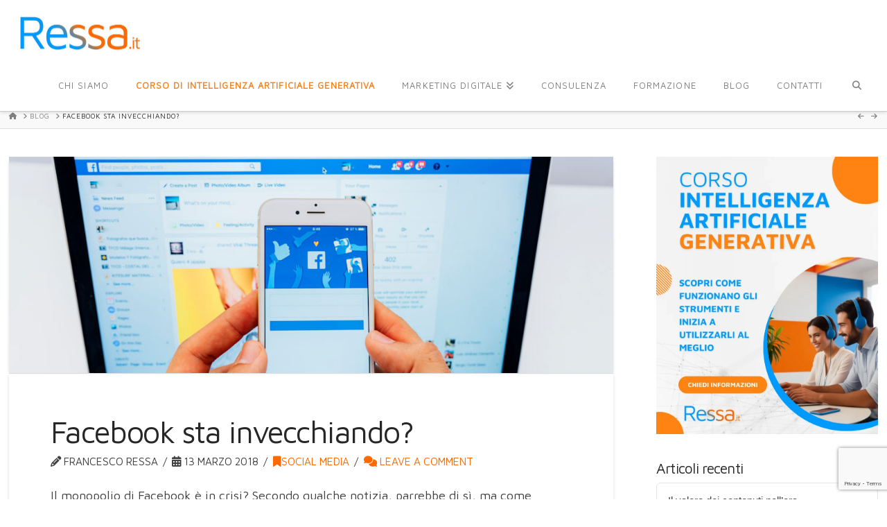

--- FILE ---
content_type: text/html; charset=UTF-8
request_url: https://www.ressa.it/facebook-sta-invecchiando/
body_size: 19536
content:
<!DOCTYPE html>
<html class="no-js" lang="it-IT">
<head>
<meta charset="UTF-8">
<meta name="viewport" content="width=device-width, initial-scale=1.0">
<link rel="pingback" href="https://www.ressa.it/xmlrpc.php">
<meta name='robots' content='index, follow, max-image-preview:large, max-snippet:-1, max-video-preview:-1' />
	<style>img:is([sizes="auto" i], [sizes^="auto," i]) { contain-intrinsic-size: 3000px 1500px }</style>
	
	<!-- This site is optimized with the Yoast SEO plugin v24.6 - https://yoast.com/wordpress/plugins/seo/ -->
	<title>Facebook sta invecchiando? - Ressa.it</title>
	<meta name="description" content="Le persone passano meno tempo su Facebook e le Pagine hanno sempre meno visibilità. Facebook sta invecchiando o si sta reinventando?" />
	<link rel="canonical" href="https://www.ressa.it/facebook-sta-invecchiando/" />
	<meta property="og:locale" content="it_IT" />
	<meta property="og:type" content="article" />
	<meta property="og:title" content="Facebook sta invecchiando? - Ressa.it" />
	<meta property="og:description" content="Le persone passano meno tempo su Facebook e le Pagine hanno sempre meno visibilità. Facebook sta invecchiando o si sta reinventando?" />
	<meta property="og:url" content="https://www.ressa.it/facebook-sta-invecchiando/" />
	<meta property="og:site_name" content="Ressa.it" />
	<meta property="article:publisher" content="https://www.facebook.com/ressa.it/" />
	<meta property="article:published_time" content="2018-03-13T14:12:25+00:00" />
	<meta property="article:modified_time" content="2018-06-19T14:31:08+00:00" />
	<meta property="og:image" content="https://www.ressa.it/wp-content/uploads/2018/03/tempo-speso-facebook.jpg" />
	<meta property="og:image:width" content="1000" />
	<meta property="og:image:height" content="358" />
	<meta property="og:image:type" content="image/jpeg" />
	<meta name="author" content="Francesco Ressa" />
	<meta name="twitter:card" content="summary_large_image" />
	<meta name="twitter:creator" content="@franceressa" />
	<meta name="twitter:site" content="@franceressa" />
	<meta name="twitter:label1" content="Scritto da" />
	<meta name="twitter:data1" content="Francesco Ressa" />
	<meta name="twitter:label2" content="Tempo di lettura stimato" />
	<meta name="twitter:data2" content="6 minuti" />
	<script type="application/ld+json" class="yoast-schema-graph">{"@context":"https://schema.org","@graph":[{"@type":"Article","@id":"https://www.ressa.it/facebook-sta-invecchiando/#article","isPartOf":{"@id":"https://www.ressa.it/facebook-sta-invecchiando/"},"author":{"name":"Francesco Ressa","@id":"https://www.ressa.it/#/schema/person/cef47a2c0bb30991a26cadeec2e404b7"},"headline":"Facebook sta invecchiando?","datePublished":"2018-03-13T14:12:25+00:00","dateModified":"2018-06-19T14:31:08+00:00","mainEntityOfPage":{"@id":"https://www.ressa.it/facebook-sta-invecchiando/"},"wordCount":1313,"commentCount":0,"publisher":{"@id":"https://www.ressa.it/#organization"},"image":{"@id":"https://www.ressa.it/facebook-sta-invecchiando/#primaryimage"},"thumbnailUrl":"https://www.ressa.it/wp-content/uploads/2018/03/tempo-speso-facebook.jpg","keywords":["facebook"],"articleSection":["Social media"],"inLanguage":"it-IT","potentialAction":[{"@type":"CommentAction","name":"Comment","target":["https://www.ressa.it/facebook-sta-invecchiando/#respond"]}]},{"@type":"WebPage","@id":"https://www.ressa.it/facebook-sta-invecchiando/","url":"https://www.ressa.it/facebook-sta-invecchiando/","name":"Facebook sta invecchiando? - Ressa.it","isPartOf":{"@id":"https://www.ressa.it/#website"},"primaryImageOfPage":{"@id":"https://www.ressa.it/facebook-sta-invecchiando/#primaryimage"},"image":{"@id":"https://www.ressa.it/facebook-sta-invecchiando/#primaryimage"},"thumbnailUrl":"https://www.ressa.it/wp-content/uploads/2018/03/tempo-speso-facebook.jpg","datePublished":"2018-03-13T14:12:25+00:00","dateModified":"2018-06-19T14:31:08+00:00","description":"Le persone passano meno tempo su Facebook e le Pagine hanno sempre meno visibilità. Facebook sta invecchiando o si sta reinventando?","breadcrumb":{"@id":"https://www.ressa.it/facebook-sta-invecchiando/#breadcrumb"},"inLanguage":"it-IT","potentialAction":[{"@type":"ReadAction","target":["https://www.ressa.it/facebook-sta-invecchiando/"]}]},{"@type":"ImageObject","inLanguage":"it-IT","@id":"https://www.ressa.it/facebook-sta-invecchiando/#primaryimage","url":"https://www.ressa.it/wp-content/uploads/2018/03/tempo-speso-facebook.jpg","contentUrl":"https://www.ressa.it/wp-content/uploads/2018/03/tempo-speso-facebook.jpg","width":1000,"height":358,"caption":"passiamo meno tempo su facebook"},{"@type":"BreadcrumbList","@id":"https://www.ressa.it/facebook-sta-invecchiando/#breadcrumb","itemListElement":[{"@type":"ListItem","position":1,"name":"Home","item":"https://www.ressa.it/"},{"@type":"ListItem","position":2,"name":"Blog","item":"https://www.ressa.it/blog-web-marketing/"},{"@type":"ListItem","position":3,"name":"Facebook sta invecchiando?"}]},{"@type":"WebSite","@id":"https://www.ressa.it/#website","url":"https://www.ressa.it/","name":"Ressa.it","description":"Consulenza e formazione per il web marketing","publisher":{"@id":"https://www.ressa.it/#organization"},"potentialAction":[{"@type":"SearchAction","target":{"@type":"EntryPoint","urlTemplate":"https://www.ressa.it/?s={search_term_string}"},"query-input":{"@type":"PropertyValueSpecification","valueRequired":true,"valueName":"search_term_string"}}],"inLanguage":"it-IT"},{"@type":"Organization","@id":"https://www.ressa.it/#organization","name":"Ressa Servizi","url":"https://www.ressa.it/","logo":{"@type":"ImageObject","inLanguage":"it-IT","@id":"https://www.ressa.it/#/schema/logo/image/","url":"https://www.ressa.it/wp-content/uploads/2017/03/ressa-logo-colore.jpg","contentUrl":"https://www.ressa.it/wp-content/uploads/2017/03/ressa-logo-colore.jpg","width":400,"height":133,"caption":"Ressa Servizi"},"image":{"@id":"https://www.ressa.it/#/schema/logo/image/"},"sameAs":["https://www.facebook.com/ressa.it/","https://x.com/franceressa"]},{"@type":"Person","@id":"https://www.ressa.it/#/schema/person/cef47a2c0bb30991a26cadeec2e404b7","name":"Francesco Ressa","image":{"@type":"ImageObject","inLanguage":"it-IT","@id":"https://www.ressa.it/#/schema/person/image/","url":"https://secure.gravatar.com/avatar/58acb98ce9bd3280d6ab3fa60d4207c9?s=96&d=mm&r=g","contentUrl":"https://secure.gravatar.com/avatar/58acb98ce9bd3280d6ab3fa60d4207c9?s=96&d=mm&r=g","caption":"Francesco Ressa"},"description":"Formatore e piccolissimo imprenditore. Mi laureo in Scienze politiche e frequento un Master in finanza e controllo di gestione, ma ho sempre seguito con interesse tecnologia, informatica e marketing. Ho unito le passioni e le ho trasformate in lavoro. Portierecalcio.it è la mia creatura più importante. Ressa.it è la condivisione di quello che ho imparato e realizzato.","sameAs":["https://www.ressa.it"],"url":"https://www.ressa.it/author/francesco-ressa/"}]}</script>
	<!-- / Yoast SEO plugin. -->


<link rel="alternate" type="application/rss+xml" title="Ressa.it &raquo; Feed" href="https://www.ressa.it/feed/" />
<link rel="alternate" type="application/rss+xml" title="Ressa.it &raquo; Feed dei commenti" href="https://www.ressa.it/comments/feed/" />
<link rel="alternate" type="application/rss+xml" title="Ressa.it &raquo; Facebook sta invecchiando? Feed dei commenti" href="https://www.ressa.it/facebook-sta-invecchiando/feed/" />
<script type="text/javascript">
/* <![CDATA[ */
window._wpemojiSettings = {"baseUrl":"https:\/\/s.w.org\/images\/core\/emoji\/15.0.3\/72x72\/","ext":".png","svgUrl":"https:\/\/s.w.org\/images\/core\/emoji\/15.0.3\/svg\/","svgExt":".svg","source":{"concatemoji":"https:\/\/www.ressa.it\/wp-includes\/js\/wp-emoji-release.min.js?ver=6.7.4"}};
/*! This file is auto-generated */
!function(i,n){var o,s,e;function c(e){try{var t={supportTests:e,timestamp:(new Date).valueOf()};sessionStorage.setItem(o,JSON.stringify(t))}catch(e){}}function p(e,t,n){e.clearRect(0,0,e.canvas.width,e.canvas.height),e.fillText(t,0,0);var t=new Uint32Array(e.getImageData(0,0,e.canvas.width,e.canvas.height).data),r=(e.clearRect(0,0,e.canvas.width,e.canvas.height),e.fillText(n,0,0),new Uint32Array(e.getImageData(0,0,e.canvas.width,e.canvas.height).data));return t.every(function(e,t){return e===r[t]})}function u(e,t,n){switch(t){case"flag":return n(e,"\ud83c\udff3\ufe0f\u200d\u26a7\ufe0f","\ud83c\udff3\ufe0f\u200b\u26a7\ufe0f")?!1:!n(e,"\ud83c\uddfa\ud83c\uddf3","\ud83c\uddfa\u200b\ud83c\uddf3")&&!n(e,"\ud83c\udff4\udb40\udc67\udb40\udc62\udb40\udc65\udb40\udc6e\udb40\udc67\udb40\udc7f","\ud83c\udff4\u200b\udb40\udc67\u200b\udb40\udc62\u200b\udb40\udc65\u200b\udb40\udc6e\u200b\udb40\udc67\u200b\udb40\udc7f");case"emoji":return!n(e,"\ud83d\udc26\u200d\u2b1b","\ud83d\udc26\u200b\u2b1b")}return!1}function f(e,t,n){var r="undefined"!=typeof WorkerGlobalScope&&self instanceof WorkerGlobalScope?new OffscreenCanvas(300,150):i.createElement("canvas"),a=r.getContext("2d",{willReadFrequently:!0}),o=(a.textBaseline="top",a.font="600 32px Arial",{});return e.forEach(function(e){o[e]=t(a,e,n)}),o}function t(e){var t=i.createElement("script");t.src=e,t.defer=!0,i.head.appendChild(t)}"undefined"!=typeof Promise&&(o="wpEmojiSettingsSupports",s=["flag","emoji"],n.supports={everything:!0,everythingExceptFlag:!0},e=new Promise(function(e){i.addEventListener("DOMContentLoaded",e,{once:!0})}),new Promise(function(t){var n=function(){try{var e=JSON.parse(sessionStorage.getItem(o));if("object"==typeof e&&"number"==typeof e.timestamp&&(new Date).valueOf()<e.timestamp+604800&&"object"==typeof e.supportTests)return e.supportTests}catch(e){}return null}();if(!n){if("undefined"!=typeof Worker&&"undefined"!=typeof OffscreenCanvas&&"undefined"!=typeof URL&&URL.createObjectURL&&"undefined"!=typeof Blob)try{var e="postMessage("+f.toString()+"("+[JSON.stringify(s),u.toString(),p.toString()].join(",")+"));",r=new Blob([e],{type:"text/javascript"}),a=new Worker(URL.createObjectURL(r),{name:"wpTestEmojiSupports"});return void(a.onmessage=function(e){c(n=e.data),a.terminate(),t(n)})}catch(e){}c(n=f(s,u,p))}t(n)}).then(function(e){for(var t in e)n.supports[t]=e[t],n.supports.everything=n.supports.everything&&n.supports[t],"flag"!==t&&(n.supports.everythingExceptFlag=n.supports.everythingExceptFlag&&n.supports[t]);n.supports.everythingExceptFlag=n.supports.everythingExceptFlag&&!n.supports.flag,n.DOMReady=!1,n.readyCallback=function(){n.DOMReady=!0}}).then(function(){return e}).then(function(){var e;n.supports.everything||(n.readyCallback(),(e=n.source||{}).concatemoji?t(e.concatemoji):e.wpemoji&&e.twemoji&&(t(e.twemoji),t(e.wpemoji)))}))}((window,document),window._wpemojiSettings);
/* ]]> */
</script>
<style id='wp-emoji-styles-inline-css' type='text/css'>

	img.wp-smiley, img.emoji {
		display: inline !important;
		border: none !important;
		box-shadow: none !important;
		height: 1em !important;
		width: 1em !important;
		margin: 0 0.07em !important;
		vertical-align: -0.1em !important;
		background: none !important;
		padding: 0 !important;
	}
</style>
<link rel='stylesheet' id='wp-block-library-css' href='https://www.ressa.it/wp-content/plugins/gutenberg/build/block-library/style.css?ver=20.4.0' type='text/css' media='all' />
<link rel='stylesheet' id='wp-block-library-theme-css' href='https://www.ressa.it/wp-content/plugins/gutenberg/build/block-library/theme.css?ver=20.4.0' type='text/css' media='all' />
<style id='classic-theme-styles-inline-css' type='text/css'>
/*! This file is auto-generated */
.wp-block-button__link{color:#fff;background-color:#32373c;border-radius:9999px;box-shadow:none;text-decoration:none;padding:calc(.667em + 2px) calc(1.333em + 2px);font-size:1.125em}.wp-block-file__button{background:#32373c;color:#fff;text-decoration:none}
</style>
<link rel='stylesheet' id='ts_fab_css-css' href='https://www.ressa.it/wp-content/plugins/fancier-author-box/css/ts-fab.min.css?ver=1.4' type='text/css' media='all' />
<style id='global-styles-inline-css' type='text/css'>
:root{--wp--preset--aspect-ratio--square: 1;--wp--preset--aspect-ratio--4-3: 4/3;--wp--preset--aspect-ratio--3-4: 3/4;--wp--preset--aspect-ratio--3-2: 3/2;--wp--preset--aspect-ratio--2-3: 2/3;--wp--preset--aspect-ratio--16-9: 16/9;--wp--preset--aspect-ratio--9-16: 9/16;--wp--preset--color--black: #000000;--wp--preset--color--cyan-bluish-gray: #abb8c3;--wp--preset--color--white: #ffffff;--wp--preset--color--pale-pink: #f78da7;--wp--preset--color--vivid-red: #cf2e2e;--wp--preset--color--luminous-vivid-orange: #ff6900;--wp--preset--color--luminous-vivid-amber: #fcb900;--wp--preset--color--light-green-cyan: #7bdcb5;--wp--preset--color--vivid-green-cyan: #00d084;--wp--preset--color--pale-cyan-blue: #8ed1fc;--wp--preset--color--vivid-cyan-blue: #0693e3;--wp--preset--color--vivid-purple: #9b51e0;--wp--preset--gradient--vivid-cyan-blue-to-vivid-purple: linear-gradient(135deg,rgba(6,147,227,1) 0%,rgb(155,81,224) 100%);--wp--preset--gradient--light-green-cyan-to-vivid-green-cyan: linear-gradient(135deg,rgb(122,220,180) 0%,rgb(0,208,130) 100%);--wp--preset--gradient--luminous-vivid-amber-to-luminous-vivid-orange: linear-gradient(135deg,rgba(252,185,0,1) 0%,rgba(255,105,0,1) 100%);--wp--preset--gradient--luminous-vivid-orange-to-vivid-red: linear-gradient(135deg,rgba(255,105,0,1) 0%,rgb(207,46,46) 100%);--wp--preset--gradient--very-light-gray-to-cyan-bluish-gray: linear-gradient(135deg,rgb(238,238,238) 0%,rgb(169,184,195) 100%);--wp--preset--gradient--cool-to-warm-spectrum: linear-gradient(135deg,rgb(74,234,220) 0%,rgb(151,120,209) 20%,rgb(207,42,186) 40%,rgb(238,44,130) 60%,rgb(251,105,98) 80%,rgb(254,248,76) 100%);--wp--preset--gradient--blush-light-purple: linear-gradient(135deg,rgb(255,206,236) 0%,rgb(152,150,240) 100%);--wp--preset--gradient--blush-bordeaux: linear-gradient(135deg,rgb(254,205,165) 0%,rgb(254,45,45) 50%,rgb(107,0,62) 100%);--wp--preset--gradient--luminous-dusk: linear-gradient(135deg,rgb(255,203,112) 0%,rgb(199,81,192) 50%,rgb(65,88,208) 100%);--wp--preset--gradient--pale-ocean: linear-gradient(135deg,rgb(255,245,203) 0%,rgb(182,227,212) 50%,rgb(51,167,181) 100%);--wp--preset--gradient--electric-grass: linear-gradient(135deg,rgb(202,248,128) 0%,rgb(113,206,126) 100%);--wp--preset--gradient--midnight: linear-gradient(135deg,rgb(2,3,129) 0%,rgb(40,116,252) 100%);--wp--preset--font-size--small: 13px;--wp--preset--font-size--medium: 20px;--wp--preset--font-size--large: 36px;--wp--preset--font-size--x-large: 42px;--wp--preset--spacing--20: 0.44rem;--wp--preset--spacing--30: 0.67rem;--wp--preset--spacing--40: 1rem;--wp--preset--spacing--50: 1.5rem;--wp--preset--spacing--60: 2.25rem;--wp--preset--spacing--70: 3.38rem;--wp--preset--spacing--80: 5.06rem;--wp--preset--shadow--natural: 6px 6px 9px rgba(0, 0, 0, 0.2);--wp--preset--shadow--deep: 12px 12px 50px rgba(0, 0, 0, 0.4);--wp--preset--shadow--sharp: 6px 6px 0px rgba(0, 0, 0, 0.2);--wp--preset--shadow--outlined: 6px 6px 0px -3px rgba(255, 255, 255, 1), 6px 6px rgba(0, 0, 0, 1);--wp--preset--shadow--crisp: 6px 6px 0px rgba(0, 0, 0, 1);}:where(.is-layout-flex){gap: 0.5em;}:where(.is-layout-grid){gap: 0.5em;}body .is-layout-flex{display: flex;}.is-layout-flex{flex-wrap: wrap;align-items: center;}.is-layout-flex > :is(*, div){margin: 0;}body .is-layout-grid{display: grid;}.is-layout-grid > :is(*, div){margin: 0;}:where(.wp-block-columns.is-layout-flex){gap: 2em;}:where(.wp-block-columns.is-layout-grid){gap: 2em;}:where(.wp-block-post-template.is-layout-flex){gap: 1.25em;}:where(.wp-block-post-template.is-layout-grid){gap: 1.25em;}.has-black-color{color: var(--wp--preset--color--black) !important;}.has-cyan-bluish-gray-color{color: var(--wp--preset--color--cyan-bluish-gray) !important;}.has-white-color{color: var(--wp--preset--color--white) !important;}.has-pale-pink-color{color: var(--wp--preset--color--pale-pink) !important;}.has-vivid-red-color{color: var(--wp--preset--color--vivid-red) !important;}.has-luminous-vivid-orange-color{color: var(--wp--preset--color--luminous-vivid-orange) !important;}.has-luminous-vivid-amber-color{color: var(--wp--preset--color--luminous-vivid-amber) !important;}.has-light-green-cyan-color{color: var(--wp--preset--color--light-green-cyan) !important;}.has-vivid-green-cyan-color{color: var(--wp--preset--color--vivid-green-cyan) !important;}.has-pale-cyan-blue-color{color: var(--wp--preset--color--pale-cyan-blue) !important;}.has-vivid-cyan-blue-color{color: var(--wp--preset--color--vivid-cyan-blue) !important;}.has-vivid-purple-color{color: var(--wp--preset--color--vivid-purple) !important;}.has-black-background-color{background-color: var(--wp--preset--color--black) !important;}.has-cyan-bluish-gray-background-color{background-color: var(--wp--preset--color--cyan-bluish-gray) !important;}.has-white-background-color{background-color: var(--wp--preset--color--white) !important;}.has-pale-pink-background-color{background-color: var(--wp--preset--color--pale-pink) !important;}.has-vivid-red-background-color{background-color: var(--wp--preset--color--vivid-red) !important;}.has-luminous-vivid-orange-background-color{background-color: var(--wp--preset--color--luminous-vivid-orange) !important;}.has-luminous-vivid-amber-background-color{background-color: var(--wp--preset--color--luminous-vivid-amber) !important;}.has-light-green-cyan-background-color{background-color: var(--wp--preset--color--light-green-cyan) !important;}.has-vivid-green-cyan-background-color{background-color: var(--wp--preset--color--vivid-green-cyan) !important;}.has-pale-cyan-blue-background-color{background-color: var(--wp--preset--color--pale-cyan-blue) !important;}.has-vivid-cyan-blue-background-color{background-color: var(--wp--preset--color--vivid-cyan-blue) !important;}.has-vivid-purple-background-color{background-color: var(--wp--preset--color--vivid-purple) !important;}.has-black-border-color{border-color: var(--wp--preset--color--black) !important;}.has-cyan-bluish-gray-border-color{border-color: var(--wp--preset--color--cyan-bluish-gray) !important;}.has-white-border-color{border-color: var(--wp--preset--color--white) !important;}.has-pale-pink-border-color{border-color: var(--wp--preset--color--pale-pink) !important;}.has-vivid-red-border-color{border-color: var(--wp--preset--color--vivid-red) !important;}.has-luminous-vivid-orange-border-color{border-color: var(--wp--preset--color--luminous-vivid-orange) !important;}.has-luminous-vivid-amber-border-color{border-color: var(--wp--preset--color--luminous-vivid-amber) !important;}.has-light-green-cyan-border-color{border-color: var(--wp--preset--color--light-green-cyan) !important;}.has-vivid-green-cyan-border-color{border-color: var(--wp--preset--color--vivid-green-cyan) !important;}.has-pale-cyan-blue-border-color{border-color: var(--wp--preset--color--pale-cyan-blue) !important;}.has-vivid-cyan-blue-border-color{border-color: var(--wp--preset--color--vivid-cyan-blue) !important;}.has-vivid-purple-border-color{border-color: var(--wp--preset--color--vivid-purple) !important;}.has-vivid-cyan-blue-to-vivid-purple-gradient-background{background: var(--wp--preset--gradient--vivid-cyan-blue-to-vivid-purple) !important;}.has-light-green-cyan-to-vivid-green-cyan-gradient-background{background: var(--wp--preset--gradient--light-green-cyan-to-vivid-green-cyan) !important;}.has-luminous-vivid-amber-to-luminous-vivid-orange-gradient-background{background: var(--wp--preset--gradient--luminous-vivid-amber-to-luminous-vivid-orange) !important;}.has-luminous-vivid-orange-to-vivid-red-gradient-background{background: var(--wp--preset--gradient--luminous-vivid-orange-to-vivid-red) !important;}.has-very-light-gray-to-cyan-bluish-gray-gradient-background{background: var(--wp--preset--gradient--very-light-gray-to-cyan-bluish-gray) !important;}.has-cool-to-warm-spectrum-gradient-background{background: var(--wp--preset--gradient--cool-to-warm-spectrum) !important;}.has-blush-light-purple-gradient-background{background: var(--wp--preset--gradient--blush-light-purple) !important;}.has-blush-bordeaux-gradient-background{background: var(--wp--preset--gradient--blush-bordeaux) !important;}.has-luminous-dusk-gradient-background{background: var(--wp--preset--gradient--luminous-dusk) !important;}.has-pale-ocean-gradient-background{background: var(--wp--preset--gradient--pale-ocean) !important;}.has-electric-grass-gradient-background{background: var(--wp--preset--gradient--electric-grass) !important;}.has-midnight-gradient-background{background: var(--wp--preset--gradient--midnight) !important;}.has-small-font-size{font-size: var(--wp--preset--font-size--small) !important;}.has-medium-font-size{font-size: var(--wp--preset--font-size--medium) !important;}.has-large-font-size{font-size: var(--wp--preset--font-size--large) !important;}.has-x-large-font-size{font-size: var(--wp--preset--font-size--x-large) !important;}
:where(.wp-block-columns.is-layout-flex){gap: 2em;}:where(.wp-block-columns.is-layout-grid){gap: 2em;}
:root :where(.wp-block-pullquote){font-size: 1.5em;line-height: 1.6;}
:where(.wp-block-post-template.is-layout-flex){gap: 1.25em;}:where(.wp-block-post-template.is-layout-grid){gap: 1.25em;}
</style>
<link rel='stylesheet' id='toc-screen-css' href='https://www.ressa.it/wp-content/plugins/table-of-contents-plus/screen.min.css?ver=2411.1' type='text/css' media='all' />
<link rel='stylesheet' id='x-stack-css' href='https://www.ressa.it/wp-content/themes/x/framework/dist/css/site/stacks/integrity-light.css?ver=10.6.2' type='text/css' media='all' />
<style id='akismet-widget-style-inline-css' type='text/css'>

			.a-stats {
				--akismet-color-mid-green: #357b49;
				--akismet-color-white: #fff;
				--akismet-color-light-grey: #f6f7f7;

				max-width: 350px;
				width: auto;
			}

			.a-stats * {
				all: unset;
				box-sizing: border-box;
			}

			.a-stats strong {
				font-weight: 600;
			}

			.a-stats a.a-stats__link,
			.a-stats a.a-stats__link:visited,
			.a-stats a.a-stats__link:active {
				background: var(--akismet-color-mid-green);
				border: none;
				box-shadow: none;
				border-radius: 8px;
				color: var(--akismet-color-white);
				cursor: pointer;
				display: block;
				font-family: -apple-system, BlinkMacSystemFont, 'Segoe UI', 'Roboto', 'Oxygen-Sans', 'Ubuntu', 'Cantarell', 'Helvetica Neue', sans-serif;
				font-weight: 500;
				padding: 12px;
				text-align: center;
				text-decoration: none;
				transition: all 0.2s ease;
			}

			/* Extra specificity to deal with TwentyTwentyOne focus style */
			.widget .a-stats a.a-stats__link:focus {
				background: var(--akismet-color-mid-green);
				color: var(--akismet-color-white);
				text-decoration: none;
			}

			.a-stats a.a-stats__link:hover {
				filter: brightness(110%);
				box-shadow: 0 4px 12px rgba(0, 0, 0, 0.06), 0 0 2px rgba(0, 0, 0, 0.16);
			}

			.a-stats .count {
				color: var(--akismet-color-white);
				display: block;
				font-size: 1.5em;
				line-height: 1.4;
				padding: 0 13px;
				white-space: nowrap;
			}
		
</style>
<style id='cs-inline-css' type='text/css'>
@media (min-width:1200px){.x-hide-xl{display:none !important;}}@media (min-width:979px) and (max-width:1199px){.x-hide-lg{display:none !important;}}@media (min-width:767px) and (max-width:978px){.x-hide-md{display:none !important;}}@media (min-width:480px) and (max-width:766px){.x-hide-sm{display:none !important;}}@media (max-width:479px){.x-hide-xs{display:none !important;}} a,h1 a:hover,h2 a:hover,h3 a:hover,h4 a:hover,h5 a:hover,h6 a:hover,.x-breadcrumb-wrap a:hover,.widget ul li a:hover,.widget ol li a:hover,.widget.widget_text ul li a,.widget.widget_text ol li a,.widget_nav_menu .current-menu-item > a,.x-accordion-heading .x-accordion-toggle:hover,.x-comment-author a:hover,.x-comment-time:hover,.x-recent-posts a:hover .h-recent-posts{color:#ff6a00;}a:hover,.widget.widget_text ul li a:hover,.widget.widget_text ol li a:hover,.x-twitter-widget ul li a:hover{color:#d80f0f;}.rev_slider_wrapper,a.x-img-thumbnail:hover,.x-slider-container.below,.page-template-template-blank-3-php .x-slider-container.above,.page-template-template-blank-6-php .x-slider-container.above{border-color:#ff6a00;}.entry-thumb:before,.x-pagination span.current,.woocommerce-pagination span[aria-current],.flex-direction-nav a,.flex-control-nav a:hover,.flex-control-nav a.flex-active,.mejs-time-current,.x-dropcap,.x-skill-bar .bar,.x-pricing-column.featured h2,.h-comments-title small,.x-entry-share .x-share:hover,.x-highlight,.x-recent-posts .x-recent-posts-img:after{background-color:#ff6a00;}.x-nav-tabs > .active > a,.x-nav-tabs > .active > a:hover{box-shadow:inset 0 3px 0 0 #ff6a00;}.x-main{width:calc(72% - 2.463055%);}.x-sidebar{width:calc(100% - 2.463055% - 72%);}.x-comment-author,.x-comment-time,.comment-form-author label,.comment-form-email label,.comment-form-url label,.comment-form-rating label,.comment-form-comment label,.widget_calendar #wp-calendar caption,.widget.widget_rss li .rsswidget{font-family:"Maven Pro",sans-serif;font-weight:inherit;}.p-landmark-sub,.p-meta,input,button,select,textarea{font-family:"Maven Pro",sans-serif;}.widget ul li a,.widget ol li a,.x-comment-time{color:hsl(0,0%,25%);}.widget_text ol li a,.widget_text ul li a{color:#ff6a00;}.widget_text ol li a:hover,.widget_text ul li a:hover{color:#d80f0f;}.comment-form-author label,.comment-form-email label,.comment-form-url label,.comment-form-rating label,.comment-form-comment label,.widget_calendar #wp-calendar th,.p-landmark-sub strong,.widget_tag_cloud .tagcloud a:hover,.widget_tag_cloud .tagcloud a:active,.entry-footer a:hover,.entry-footer a:active,.x-breadcrumbs .current,.x-comment-author,.x-comment-author a{color:#272727;}.widget_calendar #wp-calendar th{border-color:#272727;}.h-feature-headline span i{background-color:#272727;}@media (max-width:978.98px){}html{font-size:14px;}@media (min-width:479px){html{font-size:14px;}}@media (min-width:766px){html{font-size:14px;}}@media (min-width:978px){html{font-size:14px;}}@media (min-width:1199px){html{font-size:14px;}}body{font-style:normal;font-weight:inherit;color:hsl(0,0%,25%);background-color:hsl(0,0%,100%);}.w-b{font-weight:inherit !important;}h1,h2,h3,h4,h5,h6,.h1,.h2,.h3,.h4,.h5,.h6,.x-text-headline{font-family:"Maven Pro",sans-serif;font-style:normal;font-weight:inherit;}h1,.h1{letter-spacing:-0.035em;}h2,.h2{letter-spacing:-0.035em;}h3,.h3{letter-spacing:-0.035em;}h4,.h4{letter-spacing:-0.035em;}h5,.h5{letter-spacing:-0.035em;}h6,.h6{letter-spacing:-0.035em;}.w-h{font-weight:inherit !important;}.x-container.width{width:98%;}.x-container.max{max-width:1980px;}.x-bar-content.x-container.width{flex-basis:98%;}.x-main.full{float:none;clear:both;display:block;width:auto;}@media (max-width:978.98px){.x-main.full,.x-main.left,.x-main.right,.x-sidebar.left,.x-sidebar.right{float:none;display:block;width:auto !important;}}.entry-header,.entry-content{font-size:1.286rem;}body,input,button,select,textarea{font-family:"Maven Pro",sans-serif;}h1,h2,h3,h4,h5,h6,.h1,.h2,.h3,.h4,.h5,.h6,h1 a,h2 a,h3 a,h4 a,h5 a,h6 a,.h1 a,.h2 a,.h3 a,.h4 a,.h5 a,.h6 a,blockquote{color:#272727;}.cfc-h-tx{color:#272727 !important;}.cfc-h-bd{border-color:#272727 !important;}.cfc-h-bg{background-color:#272727 !important;}.cfc-b-tx{color:hsl(0,0%,25%) !important;}.cfc-b-bd{border-color:hsl(0,0%,25%) !important;}.cfc-b-bg{background-color:hsl(0,0%,25%) !important;}.x-btn,.button,[type="submit"]{color:#ffffffff;border-color:rgb(255,255,255);background-color:#ff6a00;text-shadow:0 0.075em 0.075em rgba(0,0,0,0.5);border-radius:0.25em;}.x-btn:hover,.button:hover,[type="submit"]:hover{color:hsl(0,0%,100%);border-color:#ff6a00;background-color:#0099ff;text-shadow:0 0.075em 0.075em rgba(0,0,0,0.5);}.x-btn.x-btn-real,.x-btn.x-btn-real:hover{margin-bottom:0.25em;text-shadow:0 0.075em 0.075em rgba(0,0,0,0.65);}.x-btn.x-btn-real{box-shadow:0 0.25em 0 0 #a71000,0 4px 9px rgba(0,0,0,0.75);}.x-btn.x-btn-real:hover{box-shadow:0 0.25em 0 0 #a71000,0 4px 9px rgba(0,0,0,0.75);}.x-btn.x-btn-flat,.x-btn.x-btn-flat:hover{margin-bottom:0;text-shadow:0 0.075em 0.075em rgba(0,0,0,0.65);box-shadow:none;}.x-btn.x-btn-transparent,.x-btn.x-btn-transparent:hover{margin-bottom:0;border-width:3px;text-shadow:none;text-transform:uppercase;background-color:transparent;box-shadow:none;}.x-topbar .p-info a:hover,.x-widgetbar .widget ul li a:hover{color:#ff6a00;}.x-topbar .p-info,.x-topbar .p-info a,.x-navbar .desktop .x-nav > li > a,.x-navbar .desktop .sub-menu a,.x-navbar .mobile .x-nav li > a,.x-breadcrumb-wrap a,.x-breadcrumbs .delimiter{color:hsl(0,0%,50%);}.x-navbar .desktop .x-nav > li > a:hover,.x-navbar .desktop .x-nav > .x-active > a,.x-navbar .desktop .x-nav > .current-menu-item > a,.x-navbar .desktop .sub-menu a:hover,.x-navbar .desktop .sub-menu .x-active > a,.x-navbar .desktop .sub-menu .current-menu-item > a,.x-navbar .desktop .x-nav .x-megamenu > .sub-menu > li > a,.x-navbar .mobile .x-nav li > a:hover,.x-navbar .mobile .x-nav .x-active > a,.x-navbar .mobile .x-nav .current-menu-item > a{color:#272727;}.x-navbar .desktop .x-nav > li > a:hover,.x-navbar .desktop .x-nav > .x-active > a,.x-navbar .desktop .x-nav > .current-menu-item > a{box-shadow:inset 0 4px 0 0 #ff6a00;}.x-navbar .desktop .x-nav > li > a{height:80px;padding-top:37px;}.x-navbar-fixed-top-active .x-navbar-wrap{margin-bottom:1px;}.x-navbar .desktop .x-nav > li ul{top:calc(80px - 15px);}@media (max-width:979px){.x-navbar-fixed-top-active .x-navbar-wrap{margin-bottom:0;}}body.x-navbar-fixed-top-active .x-navbar-wrap{height:80px;}.x-navbar-inner{min-height:80px;}.x-brand{margin-top:10px;font-family:inherit;font-size:60px;font-style:normal;font-weight:inherit;letter-spacing:-0.035em;color:#272727;}.x-brand:hover,.x-brand:focus{color:#272727;}.x-brand img{width:calc(400px / 2);}.x-navbar .x-nav-wrap .x-nav > li > a{font-family:inherit;font-style:normal;font-weight:inherit;letter-spacing:0.085em;text-transform:uppercase;}.x-navbar .desktop .x-nav > li > a{font-size:13px;}.x-navbar .desktop .x-nav > li > a:not(.x-btn-navbar-woocommerce){padding-left:20px;padding-right:20px;}.x-navbar .desktop .x-nav > li > a > span{margin-right:-0.085em;}.x-btn-navbar{margin-top:20px;}.x-btn-navbar,.x-btn-navbar.collapsed{font-size:24px;}@media (max-width:979px){body.x-navbar-fixed-top-active .x-navbar-wrap{height:auto;}.x-widgetbar{left:0;right:0;}}.bg .mejs-container,.x-video .mejs-container{position:unset !important;} @font-face{font-family:'FontAwesomePro';font-style:normal;font-weight:900;font-display:block;src:url('https://www.ressa.it/wp-content/plugins/cornerstone/assets/fonts/fa-solid-900.woff2?ver=6.7.2') format('woff2'),url('https://www.ressa.it/wp-content/plugins/cornerstone/assets/fonts/fa-solid-900.ttf?ver=6.7.2') format('truetype');}[data-x-fa-pro-icon]{font-family:"FontAwesomePro" !important;}[data-x-fa-pro-icon]:before{content:attr(data-x-fa-pro-icon);}[data-x-icon],[data-x-icon-o],[data-x-icon-l],[data-x-icon-s],[data-x-icon-b],[data-x-icon-sr],[data-x-icon-ss],[data-x-icon-sl],[data-x-fa-pro-icon],[class*="cs-fa-"]{display:inline-flex;font-style:normal;font-weight:400;text-decoration:inherit;text-rendering:auto;-webkit-font-smoothing:antialiased;-moz-osx-font-smoothing:grayscale;}[data-x-icon].left,[data-x-icon-o].left,[data-x-icon-l].left,[data-x-icon-s].left,[data-x-icon-b].left,[data-x-icon-sr].left,[data-x-icon-ss].left,[data-x-icon-sl].left,[data-x-fa-pro-icon].left,[class*="cs-fa-"].left{margin-right:0.5em;}[data-x-icon].right,[data-x-icon-o].right,[data-x-icon-l].right,[data-x-icon-s].right,[data-x-icon-b].right,[data-x-icon-sr].right,[data-x-icon-ss].right,[data-x-icon-sl].right,[data-x-fa-pro-icon].right,[class*="cs-fa-"].right{margin-left:0.5em;}[data-x-icon]:before,[data-x-icon-o]:before,[data-x-icon-l]:before,[data-x-icon-s]:before,[data-x-icon-b]:before,[data-x-icon-sr]:before,[data-x-icon-ss]:before,[data-x-icon-sl]:before,[data-x-fa-pro-icon]:before,[class*="cs-fa-"]:before{line-height:1;}@font-face{font-family:'FontAwesome';font-style:normal;font-weight:900;font-display:block;src:url('https://www.ressa.it/wp-content/plugins/cornerstone/assets/fonts/fa-solid-900.woff2?ver=6.7.2') format('woff2'),url('https://www.ressa.it/wp-content/plugins/cornerstone/assets/fonts/fa-solid-900.ttf?ver=6.7.2') format('truetype');}[data-x-icon],[data-x-icon-s],[data-x-icon][class*="cs-fa-"]{font-family:"FontAwesome" !important;font-weight:900;}[data-x-icon]:before,[data-x-icon][class*="cs-fa-"]:before{content:attr(data-x-icon);}[data-x-icon-s]:before{content:attr(data-x-icon-s);}@font-face{font-family:'FontAwesomeRegular';font-style:normal;font-weight:400;font-display:block;src:url('https://www.ressa.it/wp-content/plugins/cornerstone/assets/fonts/fa-regular-400.woff2?ver=6.7.2') format('woff2'),url('https://www.ressa.it/wp-content/plugins/cornerstone/assets/fonts/fa-regular-400.ttf?ver=6.7.2') format('truetype');}@font-face{font-family:'FontAwesomePro';font-style:normal;font-weight:400;font-display:block;src:url('https://www.ressa.it/wp-content/plugins/cornerstone/assets/fonts/fa-regular-400.woff2?ver=6.7.2') format('woff2'),url('https://www.ressa.it/wp-content/plugins/cornerstone/assets/fonts/fa-regular-400.ttf?ver=6.7.2') format('truetype');}[data-x-icon-o]{font-family:"FontAwesomeRegular" !important;}[data-x-icon-o]:before{content:attr(data-x-icon-o);}@font-face{font-family:'FontAwesomeLight';font-style:normal;font-weight:300;font-display:block;src:url('https://www.ressa.it/wp-content/plugins/cornerstone/assets/fonts/fa-light-300.woff2?ver=6.7.2') format('woff2'),url('https://www.ressa.it/wp-content/plugins/cornerstone/assets/fonts/fa-light-300.ttf?ver=6.7.2') format('truetype');}@font-face{font-family:'FontAwesomePro';font-style:normal;font-weight:300;font-display:block;src:url('https://www.ressa.it/wp-content/plugins/cornerstone/assets/fonts/fa-light-300.woff2?ver=6.7.2') format('woff2'),url('https://www.ressa.it/wp-content/plugins/cornerstone/assets/fonts/fa-light-300.ttf?ver=6.7.2') format('truetype');}[data-x-icon-l]{font-family:"FontAwesomeLight" !important;font-weight:300;}[data-x-icon-l]:before{content:attr(data-x-icon-l);}@font-face{font-family:'FontAwesomeBrands';font-style:normal;font-weight:normal;font-display:block;src:url('https://www.ressa.it/wp-content/plugins/cornerstone/assets/fonts/fa-brands-400.woff2?ver=6.7.2') format('woff2'),url('https://www.ressa.it/wp-content/plugins/cornerstone/assets/fonts/fa-brands-400.ttf?ver=6.7.2') format('truetype');}[data-x-icon-b]{font-family:"FontAwesomeBrands" !important;}[data-x-icon-b]:before{content:attr(data-x-icon-b);}.widget.widget_rss li .rsswidget:before{content:"\f35d";padding-right:0.4em;font-family:"FontAwesome";}.widget_tag_cloud .tagcloud a,.widget_product_tag_cloud .tagcloud a{background-color:#ff6a00;color:#ffffff;}.widget_tag_cloud .tagcloud a:hover,.widget_product_tag_cloud .tagcloud a:hover{background-color:#0099ff;color:#000000;}
</style>
<script type="text/javascript" src="https://www.ressa.it/wp-includes/js/jquery/jquery.min.js?ver=3.7.1" id="jquery-core-js"></script>
<script type="text/javascript" src="https://www.ressa.it/wp-includes/js/jquery/jquery-migrate.min.js?ver=3.4.1" id="jquery-migrate-js"></script>
<script type="text/javascript" src="https://www.ressa.it/wp-content/plugins/gutenberg/build/hooks/index.min.js?ver=84e753e2b66eb7028d38" id="wp-hooks-js"></script>
<script type="text/javascript" src="https://www.ressa.it/wp-content/plugins/gutenberg/build/i18n/index.min.js?ver=bd5a2533e717a1043151" id="wp-i18n-js"></script>
<script type="text/javascript" id="wp-i18n-js-after">
/* <![CDATA[ */
wp.i18n.setLocaleData( { 'text direction\u0004ltr': [ 'ltr' ] } );
/* ]]> */
</script>
<script type="text/javascript" src="https://www.ressa.it/wp-content/plugins/fancier-author-box/js/ts-fab.min.js?ver=1.4" id="ts_fab_js-js"></script>
<link rel="https://api.w.org/" href="https://www.ressa.it/wp-json/" /><link rel="alternate" title="JSON" type="application/json" href="https://www.ressa.it/wp-json/wp/v2/posts/871" /><link rel='shortlink' href='https://www.ressa.it/?p=871' />
<link rel="alternate" title="oEmbed (JSON)" type="application/json+oembed" href="https://www.ressa.it/wp-json/oembed/1.0/embed?url=https%3A%2F%2Fwww.ressa.it%2Ffacebook-sta-invecchiando%2F" />
<link rel="alternate" title="oEmbed (XML)" type="text/xml+oembed" href="https://www.ressa.it/wp-json/oembed/1.0/embed?url=https%3A%2F%2Fwww.ressa.it%2Ffacebook-sta-invecchiando%2F&#038;format=xml" />
	<style>
	.ts-fab-list li a { background-color: #0099ff; border: 1px solid #ff6a00; color: #fff; }
	.ts-fab-list li.active a { background-color: #ff6a00; border: 1px solid #0099ff; color: #fff; }
	.ts-fab-tab { background-color: #f9f9f9; border: 2px solid #0099ff; color: #333; }
	</style>
			<style type="text/css" id="wp-custom-css">
			@import url('https://fonts.googleapis.com/css?family=Roboto:300,400,500');

.highlight-menu a {
    font-weight: bold !important;
    color: #fe8212 !important; /* Colore azzurro definito da te */
    transition: color 0.3s ease;
}
		</style>
		
<!-- Google Analytics -->
<script>
    (function(i,s,o,g,r,a,m){i['GoogleAnalyticsObject']=r;i[r]=i[r]||function(){
    (i[r].q=i[r].q||[]).push(arguments)},i[r].l=1*new Date();a=s.createElement(o),
    m=s.getElementsByTagName(o)[0];a.async=1;a.src=g;m.parentNode.insertBefore(a,m)
    })(window,document,'script','https://www.google-analytics.com/analytics.js','ga');

    ga('create', 'UA-90410968-1', 'auto');
    ga('send', 'pageview');
</script>
<!-- End Google Analytics -->

<link rel="stylesheet" href="//fonts.googleapis.com/css?family=Maven+Pro:400,400i&#038;subset=latin,latin-ext&#038;display=auto" type="text/css" media="all" crossorigin="anonymous" data-x-google-fonts/></head>
<body class="post-template-default single single-post postid-871 single-format-standard x-integrity x-integrity-light x-full-width-layout-active x-content-sidebar-active x-navbar-fixed-top-active cornerstone-v7_6_2 x-v10_6_2">

  
  
  <div id="x-root" class="x-root">

    
    <div id="top" class="site">

    <header class="masthead masthead-inline" role="banner">


  <div class="x-navbar-wrap">
    <div class="x-navbar">
      <div class="x-navbar-inner">
        <div class="x-container max width">
          
<a href="https://www.ressa.it/" class="x-brand img">
  <img src="//www.ressa.it/wp-content/uploads/2017/03/ressa-logo-colore.jpg" alt="Ressa.it"></a>
          
<a href="#" id="x-btn-navbar" class="x-btn-navbar collapsed" data-x-toggle="collapse-b" data-x-toggleable="x-nav-wrap-mobile" aria-expanded="false" aria-controls="x-nav-wrap-mobile" role="button">
  <i class='x-framework-icon x-icon-bars' data-x-icon-s='&#xf0c9;' aria-hidden=true></i>  <span class="visually-hidden">Navigation</span>
</a>

<nav class="x-nav-wrap desktop" role="navigation">
  <ul id="menu-menu" class="x-nav"><li id="menu-item-105" class="menu-item menu-item-type-post_type menu-item-object-page menu-item-105"><a href="https://www.ressa.it/chi-siamo/"><span>Chi siamo<i class="x-icon x-framework-icon x-framework-icon-menu" aria-hidden="true" data-x-icon-s="&#xf103;"></i></span></a></li>
<li id="menu-item-1296" class="highlight-menu menu-item menu-item-type-post_type menu-item-object-page menu-item-1296"><a href="https://www.ressa.it/corso-di-intelligenza-artificiale-e-modelli-linguistici-llm/"><span>Corso di Intelligenza Artificiale Generativa<i class="x-icon x-framework-icon x-framework-icon-menu" aria-hidden="true" data-x-icon-s="&#xf103;"></i></span></a></li>
<li id="menu-item-286" class="menu-item menu-item-type-post_type menu-item-object-page menu-item-has-children menu-item-286"><a href="https://www.ressa.it/marketing-digitale/"><span>Marketing digitale<i class="x-icon x-framework-icon x-framework-icon-menu" aria-hidden="true" data-x-icon-s="&#xf103;"></i></span></a>
<ul class="sub-menu">
	<li id="menu-item-683" class="menu-item menu-item-type-taxonomy menu-item-object-category menu-item-683 tax-item tax-item-16"><a href="https://www.ressa.it/category/ecommerce/"><span>Ecommerce<i class="x-icon x-framework-icon x-framework-icon-menu" aria-hidden="true" data-x-icon-s="&#xf103;"></i></span></a></li>
	<li id="menu-item-765" class="menu-item menu-item-type-taxonomy menu-item-object-category menu-item-765 tax-item tax-item-10"><a href="https://www.ressa.it/category/email-marketing/"><span>Email<i class="x-icon x-framework-icon x-framework-icon-menu" aria-hidden="true" data-x-icon-s="&#xf103;"></i></span></a></li>
	<li id="menu-item-1317" class="menu-item menu-item-type-taxonomy menu-item-object-category menu-item-1317 tax-item tax-item-63"><a href="https://www.ressa.it/category/intelligenza-artificiale/"><span>Intelligenza Artificiale<i class="x-icon x-framework-icon x-framework-icon-menu" aria-hidden="true" data-x-icon-s="&#xf103;"></i></span></a></li>
	<li id="menu-item-407" class="menu-item menu-item-type-taxonomy menu-item-object-category menu-item-407 tax-item tax-item-21"><a href="https://www.ressa.it/category/mobile/"><span>Mobile<i class="x-icon x-framework-icon x-framework-icon-menu" aria-hidden="true" data-x-icon-s="&#xf103;"></i></span></a></li>
	<li id="menu-item-402" class="menu-item menu-item-type-taxonomy menu-item-object-category menu-item-402 tax-item tax-item-17"><a href="https://www.ressa.it/category/negozi/"><span>Retail<i class="x-icon x-framework-icon x-framework-icon-menu" aria-hidden="true" data-x-icon-s="&#xf103;"></i></span></a></li>
	<li id="menu-item-525" class="menu-item menu-item-type-taxonomy menu-item-object-category current-post-ancestor current-menu-parent current-post-parent menu-item-525 tax-item tax-item-9"><a href="https://www.ressa.it/category/social-media/"><span>Social media<i class="x-icon x-framework-icon x-framework-icon-menu" aria-hidden="true" data-x-icon-s="&#xf103;"></i></span></a></li>
	<li id="menu-item-290" class="menu-item menu-item-type-taxonomy menu-item-object-category menu-item-290 tax-item tax-item-7"><a href="https://www.ressa.it/category/strategia-digitale/"><span>Strategia<i class="x-icon x-framework-icon x-framework-icon-menu" aria-hidden="true" data-x-icon-s="&#xf103;"></i></span></a></li>
	<li id="menu-item-746" class="menu-item menu-item-type-taxonomy menu-item-object-category menu-item-746 tax-item tax-item-46"><a href="https://www.ressa.it/category/territorio/"><span>Territorio<i class="x-icon x-framework-icon x-framework-icon-menu" aria-hidden="true" data-x-icon-s="&#xf103;"></i></span></a></li>
</ul>
</li>
<li id="menu-item-95" class="menu-item menu-item-type-post_type menu-item-object-page menu-item-95"><a href="https://www.ressa.it/consulenza/"><span>Consulenza<i class="x-icon x-framework-icon x-framework-icon-menu" aria-hidden="true" data-x-icon-s="&#xf103;"></i></span></a></li>
<li id="menu-item-86" class="menu-item menu-item-type-post_type menu-item-object-page menu-item-86"><a href="https://www.ressa.it/formazione/"><span>Formazione<i class="x-icon x-framework-icon x-framework-icon-menu" aria-hidden="true" data-x-icon-s="&#xf103;"></i></span></a></li>
<li id="menu-item-136" class="menu-item menu-item-type-post_type menu-item-object-page current_page_parent menu-item-136"><a href="https://www.ressa.it/blog-web-marketing/"><span>Blog<i class="x-icon x-framework-icon x-framework-icon-menu" aria-hidden="true" data-x-icon-s="&#xf103;"></i></span></a></li>
<li id="menu-item-91" class="menu-item menu-item-type-post_type menu-item-object-page menu-item-91"><a href="https://www.ressa.it/contattaci-per-una-consulenza/"><span>Contatti<i class="x-icon x-framework-icon x-framework-icon-menu" aria-hidden="true" data-x-icon-s="&#xf103;"></i></span></a></li>
<li class="menu-item x-menu-item x-menu-item-search"><a href="#" class="x-btn-navbar-search" aria-label="Navigation Search"><span><i class='x-framework-icon x-icon-search' data-x-icon-s='&#xf002;' aria-hidden=true></i><span class="x-hidden-desktop"> Search</span></span></a></li></ul></nav>

<div id="x-nav-wrap-mobile" class="x-nav-wrap mobile x-collapsed" data-x-toggleable="x-nav-wrap-mobile" data-x-toggle-collapse="1" aria-hidden="true" aria-labelledby="x-btn-navbar">
  <ul id="menu-menu-1" class="x-nav"><li class="menu-item menu-item-type-post_type menu-item-object-page menu-item-105"><a href="https://www.ressa.it/chi-siamo/"><span>Chi siamo<i class="x-icon x-framework-icon x-framework-icon-menu" aria-hidden="true" data-x-icon-s="&#xf103;"></i></span></a></li>
<li class="highlight-menu menu-item menu-item-type-post_type menu-item-object-page menu-item-1296"><a href="https://www.ressa.it/corso-di-intelligenza-artificiale-e-modelli-linguistici-llm/"><span>Corso di Intelligenza Artificiale Generativa<i class="x-icon x-framework-icon x-framework-icon-menu" aria-hidden="true" data-x-icon-s="&#xf103;"></i></span></a></li>
<li class="menu-item menu-item-type-post_type menu-item-object-page menu-item-has-children menu-item-286"><a href="https://www.ressa.it/marketing-digitale/"><span>Marketing digitale<i class="x-icon x-framework-icon x-framework-icon-menu" aria-hidden="true" data-x-icon-s="&#xf103;"></i></span></a>
<ul class="sub-menu">
	<li class="menu-item menu-item-type-taxonomy menu-item-object-category menu-item-683 tax-item tax-item-16"><a href="https://www.ressa.it/category/ecommerce/"><span>Ecommerce<i class="x-icon x-framework-icon x-framework-icon-menu" aria-hidden="true" data-x-icon-s="&#xf103;"></i></span></a></li>
	<li class="menu-item menu-item-type-taxonomy menu-item-object-category menu-item-765 tax-item tax-item-10"><a href="https://www.ressa.it/category/email-marketing/"><span>Email<i class="x-icon x-framework-icon x-framework-icon-menu" aria-hidden="true" data-x-icon-s="&#xf103;"></i></span></a></li>
	<li class="menu-item menu-item-type-taxonomy menu-item-object-category menu-item-1317 tax-item tax-item-63"><a href="https://www.ressa.it/category/intelligenza-artificiale/"><span>Intelligenza Artificiale<i class="x-icon x-framework-icon x-framework-icon-menu" aria-hidden="true" data-x-icon-s="&#xf103;"></i></span></a></li>
	<li class="menu-item menu-item-type-taxonomy menu-item-object-category menu-item-407 tax-item tax-item-21"><a href="https://www.ressa.it/category/mobile/"><span>Mobile<i class="x-icon x-framework-icon x-framework-icon-menu" aria-hidden="true" data-x-icon-s="&#xf103;"></i></span></a></li>
	<li class="menu-item menu-item-type-taxonomy menu-item-object-category menu-item-402 tax-item tax-item-17"><a href="https://www.ressa.it/category/negozi/"><span>Retail<i class="x-icon x-framework-icon x-framework-icon-menu" aria-hidden="true" data-x-icon-s="&#xf103;"></i></span></a></li>
	<li class="menu-item menu-item-type-taxonomy menu-item-object-category current-post-ancestor current-menu-parent current-post-parent menu-item-525 tax-item tax-item-9"><a href="https://www.ressa.it/category/social-media/"><span>Social media<i class="x-icon x-framework-icon x-framework-icon-menu" aria-hidden="true" data-x-icon-s="&#xf103;"></i></span></a></li>
	<li class="menu-item menu-item-type-taxonomy menu-item-object-category menu-item-290 tax-item tax-item-7"><a href="https://www.ressa.it/category/strategia-digitale/"><span>Strategia<i class="x-icon x-framework-icon x-framework-icon-menu" aria-hidden="true" data-x-icon-s="&#xf103;"></i></span></a></li>
	<li class="menu-item menu-item-type-taxonomy menu-item-object-category menu-item-746 tax-item tax-item-46"><a href="https://www.ressa.it/category/territorio/"><span>Territorio<i class="x-icon x-framework-icon x-framework-icon-menu" aria-hidden="true" data-x-icon-s="&#xf103;"></i></span></a></li>
</ul>
</li>
<li class="menu-item menu-item-type-post_type menu-item-object-page menu-item-95"><a href="https://www.ressa.it/consulenza/"><span>Consulenza<i class="x-icon x-framework-icon x-framework-icon-menu" aria-hidden="true" data-x-icon-s="&#xf103;"></i></span></a></li>
<li class="menu-item menu-item-type-post_type menu-item-object-page menu-item-86"><a href="https://www.ressa.it/formazione/"><span>Formazione<i class="x-icon x-framework-icon x-framework-icon-menu" aria-hidden="true" data-x-icon-s="&#xf103;"></i></span></a></li>
<li class="menu-item menu-item-type-post_type menu-item-object-page current_page_parent menu-item-136"><a href="https://www.ressa.it/blog-web-marketing/"><span>Blog<i class="x-icon x-framework-icon x-framework-icon-menu" aria-hidden="true" data-x-icon-s="&#xf103;"></i></span></a></li>
<li class="menu-item menu-item-type-post_type menu-item-object-page menu-item-91"><a href="https://www.ressa.it/contattaci-per-una-consulenza/"><span>Contatti<i class="x-icon x-framework-icon x-framework-icon-menu" aria-hidden="true" data-x-icon-s="&#xf103;"></i></span></a></li>
<li class="menu-item x-menu-item x-menu-item-search"><a href="#" class="x-btn-navbar-search" aria-label="Navigation Search"><span><i class='x-framework-icon x-icon-search' data-x-icon-s='&#xf002;' aria-hidden=true></i><span class="x-hidden-desktop"> Search</span></span></a></li></ul></div>

        </div>
      </div>
    </div>
  </div>


  
    <div class="x-breadcrumb-wrap">
      <div class="x-container max width">

        <div class="x-breadcrumbs" itemscope itemtype="http://schema.org/BreadcrumbList" aria-label="Breadcrumb Navigation"><span itemprop="itemListElement" itemscope itemtype="http://schema.org/ListItem"><a itemtype="http://schema.org/Thing" itemprop="item" href="https://www.ressa.it/" class=""><span itemprop="name"><span class="home"><i class='x-framework-icon x-icon-home' data-x-icon-s='&#xf015;' aria-hidden=true></i></span><span class="visually-hidden">Home</span></span></a> <span class="delimiter"><i class='x-framework-icon x-icon-angle-right' data-x-icon-s='&#xf105;' aria-hidden=true></i></span> <meta itemprop="position" content="1"></span><span itemprop="itemListElement" itemscope itemtype="http://schema.org/ListItem"><a itemtype="http://schema.org/Thing" itemprop="item" href="https://www.ressa.it/blog-web-marketing/" class=""><span itemprop="name">Blog</span></a> <span class="delimiter"><i class='x-framework-icon x-icon-angle-right' data-x-icon-s='&#xf105;' aria-hidden=true></i></span> <meta itemprop="position" content="2"></span><span itemprop="itemListElement" itemscope itemtype="http://schema.org/ListItem"><a itemtype="http://schema.org/Thing" itemprop="item" href="https://www.ressa.it/facebook-sta-invecchiando/" title="You Are Here" class="current "><span itemprop="name">Facebook sta invecchiando?</span></a><meta itemprop="position" content="3"></span></div>
                  
  <div class="x-nav-articles">

          <a href="https://www.ressa.it/conviene-contrassegno-metodo-pagamento/" title="" class="prev">
        <i class='x-framework-icon x-icon-arrow-left' data-x-icon-s='&#xf060;' aria-hidden=true></i>      </a>
    
          <a href="https://www.ressa.it/email-per-vendere-cervello-guida-scelte/" title="" class="next">
        <i class='x-framework-icon x-icon-arrow-right' data-x-icon-s='&#xf061;' aria-hidden=true></i>      </a>
    
  </div>

          
      </div>
    </div>

  </header>

  <div class="x-container max width offset">
    <div class="x-main left" role="main">

              
<article id="post-871" class="post-871 post type-post status-publish format-standard has-post-thumbnail hentry category-social-media tag-facebook">
  <div class="entry-featured">
    <div class="entry-thumb"><img width="1000" height="358" src="https://www.ressa.it/wp-content/uploads/2018/03/tempo-speso-facebook.jpg" class="attachment-entry size-entry wp-post-image" alt="passiamo meno tempo su facebook" decoding="async" fetchpriority="high" srcset="https://www.ressa.it/wp-content/uploads/2018/03/tempo-speso-facebook.jpg 1000w, https://www.ressa.it/wp-content/uploads/2018/03/tempo-speso-facebook-300x107.jpg 300w, https://www.ressa.it/wp-content/uploads/2018/03/tempo-speso-facebook-768x275.jpg 768w, https://www.ressa.it/wp-content/uploads/2018/03/tempo-speso-facebook-500x179.jpg 500w, https://www.ressa.it/wp-content/uploads/2018/03/tempo-speso-facebook-100x36.jpg 100w" sizes="(max-width: 1000px) 100vw, 1000px" /></div>  </div>
  <div class="entry-wrap">
    
<header class="entry-header">
    <h1 class="entry-title">Facebook sta invecchiando?</h1>
    <p class="p-meta"><span><i class='x-framework-icon x-icon-pencil' data-x-icon-s='&#xf303;' aria-hidden=true></i> Francesco Ressa</span><span><time class="entry-date" datetime="2018-03-13T14:12:25+00:00"><i class='x-framework-icon x-icon-calendar' data-x-icon-s='&#xf073;' aria-hidden=true></i> 13 Marzo 2018</time></span><span><a href="https://www.ressa.it/category/social-media/" title="View all posts in: &ldquo;Social media&rdquo;"><i class='x-framework-icon x-icon-bookmark' data-x-icon-s='&#xf02e;' aria-hidden=true></i>Social media</a></span><span><a href="https://www.ressa.it/facebook-sta-invecchiando/#respond" title="Leave a comment on: &ldquo;Facebook sta invecchiando?&rdquo;" class="meta-comments"><i class='x-framework-icon x-icon-comments' data-x-icon-s='&#xf086;' aria-hidden=true></i> Leave a Comment</a></span></p></header>    


<div class="entry-content content">


  <p>Il monopolio di Facebook è in crisi? Secondo qualche notizia, parrebbe di sì, ma come sempre, i fatti vanno analizzati per comprendere realmente come stanno le cose e quali sono i reali obiettivi di business della società americana.</p>
<p>Cosa sta accedendo? Il <strong>tempo medio speso sulla piattaforma sta diminuendo</strong>. I <a href="https://www.ilpost.it/2018/02/01/facebook-trimestrale-meno-tempo/">primi segnali di cedimento</a> sono evidenti e riportati da freddi dati.</p>
<p>A detta di Zuckerberg, <strong>questi risultati sono in linea con le scelte fatte per migliorare l&#8217;offerta complessiva del suo principale prodotto</strong>. Difatti, dopo l&#8217;overdose di contenuti postati da semplici utenti, attività commerciali, multinazionali di vario genere e gruppi editoriali, si è deciso di modificare l&#8217;algoritmo di pubblicazione degli aggiornamenti sul newsfeed.</p>
<p>Il risultato? <strong>Più visibilità ai profili privati e meno agli altri</strong>. Bello, se non fosse che il risultato non sembra stia venendo particolarmente apprezzato.</p>
<div id="toc_container" class="no_bullets"><p class="toc_title">Sezioni</p><ul class="toc_list"><li><a href="#Perche_si_passa_meno_tempo_su_Facebook">Perché si passa meno tempo su Facebook?</a><ul><li><a href="#Ripetitivita_e_qualita_dei_contenuti">Ripetitività e qualità dei contenuti</a></li><li><a href="#Tempo_e_concorrenza">Tempo e concorrenza</a></li></ul></li><li><a href="#Piu_persone_e_meno_Pagine">Più persone e meno Pagine</a><ul><li><a href="#Pagare_per_vivere">Pagare per vivere</a></li><li><a href="#La_terza_via_il_Gruppo">La terza via, il Gruppo</a></li></ul></li><li><a href="#Cosa_farei_se_fossi_Facebook">Cosa farei se fossi Facebook</a></li></ul></div>
<h2><span id="Perche_si_passa_meno_tempo_su_Facebook">Perché si passa meno tempo su Facebook?</span></h2>
<p>Non è facile fare un&#8217;analisi generale quando si parla di qualcosa che può variare molto da persona a persona. Io stesso, pur stando quasi tutto il giorno con una scheda del browser aperta, non posso dire di essere un addicted.</p>
<p>Lo uso soprattutto per lavoro e i miei aggiornamenti sono sporadici. Non pubblico foto e non uso giochi. Tendo a dare poche informazioni all&#8217;algoritmo di profilazione. Non sono esattamente l&#8217;utente ideale.</p>
<p>Ma, estraendomi dalla mia personale considerazione, da osservatore e conoscitore di questo importante strumento, ho cercato di capire il perché di questa situazione.</p>
<p>Volendo sintetizzare, i motivi sono da ricondursi fondamentalmente a questi aspetti:</p>
<ul>
<li>ripetitività e qualità dei contenuti</li>
<li>tempo e concorrenza</li>
</ul>
<h3><span id="Ripetitivita_e_qualita_dei_contenuti">Ripetitività e qualità dei contenuti</span></h3>
<p>Non c&#8217;è alcun dubbio nel dire che Facebook ha perso la capacità di stupire e sorprendere. Ormai ci siamo tutti, giovani e anziani.</p>
<p>In molti Paesi, Italia compresa, la creatura di Zuckerberg ha avuto il merito o quantomeno il ruolo di <strong>avvicinare a internet tantissime persone che sino a quel momento avevano sempre diffidato di navigare sul web</strong>.</p>
<p>Con quali conseguenze? Una soprattutto: <strong>veicolare e produrre contenuti livellati verso il basso</strong>, vicini alla massa degli utenti, specchio ben rappresentato della società in cui viviamo.</p>
<p>Le bufale, ora chiamate comunemente fake news, i gattini,  i buongiornissimi e i kaffeeeeeh, gli aforismi e le citazioni decontestualizzate, gli iscritti e laureati all&#8217;università della vita e della strada, senza dimenticare le richieste di partecipare a giochi e/o gruppi e pagine dall&#8217;argomento discutibile. Questo è diventato Facebook.</p>
<p>Non credo loro volessero dare questa immagine di sé nel 2018. Collega il mondo, dà accesso anche a chi prima temeva la rete, più per incapacità e ignoranza che per reali motivi, ma sta fallendo nel cercare di migliorare la linfa da cui trae il proprio profitto: le persone.</p>
<h3><span id="Tempo_e_concorrenza">Tempo e concorrenza</span></h3>
<p>Con il successo dei social e l&#8217;allargarsi dell&#8217;utenza, è diventato ancora <strong>più complicato riuscire a mantenere alto il tasso di attenzione</strong>.</p>
<p>Cosa è accaduto a Facebook? <strong>Gli adolescenti, infastiditi dalla presenza dei familiari più grandi, genitori compresi, hanno deciso di usare anche altri strumenti</strong> come Instagram (sempre di Zuckerberg&#8230;), Snapchat e Musical.ly, zone quasi del tutto franche dalla presenza genitoriale.</p>
<p>Non può perciò sorprendere, come l&#8217;utenza media su Facebook sia invecchiata, con il risultato di portare la proprietà a rivalutare il modo in cui presentare i contenuti. Tutto questo per il bene dei suoi iscritti? Forse.</p>
<h2><span id="Piu_persone_e_meno_Pagine">Più persone e meno Pagine</span></h2>
<p>Riportare le persone al centro della visione di Facebook. Un bel messaggio, se non fosse che <strong>una società quotata a Wall Street deve produrre risultati positivi e profitti</strong>.</p>
<p>Ricordiamo sempre che tutte le novità, anche le più piccole, puntano a generare ricavi. Facebook non è una onlus, per quanto la sua importanza vada ben oltre quella di semplice servizio.</p>
<p>Dunque, qualche avviso ci ha comunicato a video la decisione di mostrarci più contenuti legati alle persone a noi vicine. Bene, ma è davvero questo che vuole l&#8217;utenza? Siamo sicuri che vogliamo vedere più contenuti di amici e parenti e meno di Pagine che reputiamo interessanti?</p>
<p>Non so quanti ricordano i questionari opzionali proposti nei mesi scorsi che ci chiedevano cosa preferissimo tra due diversi contenuti proposti. Sicuramente i dati ottenuti hanno contribuito a elaborare le modifiche all&#8217;algoritmo.</p>
<p>A questo aggiungerei la maturata consapevolezza di quanto gli articoli e i video pubblicati possano influenzare le opinioni delle persone. Dall&#8217;elezione di Trump in poi, questo aspetto è diventato centrale nella direzione intrapresa dalla società di Cupertino.</p>
<p>Una presa di coscienza, forse tardiva, ma che tra le conseguenze ha <strong>una vittima importante</strong>: le Pagine.</p>
<p>La visibilità organica, in caduta verticale da anni, ha subito un&#8217;ulteriore sforbiciata, giungendo a diventare ancora più marginale. Per essere più chiari, <strong>le Pagine Facebook sono diventate sostanzialmente invisibili</strong>.</p>
<p>I gruppi editoriali, che hanno abusato della visibilità offerta da Facebook, hanno accusato il colpo, vedendo crollare gli accessi ai loro siti. Non è questo il momento per approfondire questo argomento e mi limito semplicemente a dire che <strong>puntare su piattaforme esterne e non di proprietà, è sempre un grave errore strategico</strong>. Questo vale per tutti, grandi multinazionali e piccoli imprenditori.</p>
<h3><span id="Pagare_per_vivere">Pagare per vivere</span></h3>
<p>L&#8217;unica soluzione per le pagine di avere ancora una visibilità accettabile, è <strong>sponsorizzare i propri contenuti</strong>.</p>
<p>Inutile ripetere che questo non è sufficiente. <strong>Spingere qualcosa che non ha qualità e non dà alcun valore a chi lo vede, non lo trasformerà in oro</strong>. Quindi, prima è meglio analizzare bene come lavorare per raggiungere determinati obiettivi, poi procedere alla produzione e solo dopo, appurata la qualità di quanto ottenuto, investire per diffonderlo.</p>
<p>Solo dei contenuti di qualità potranno avere la possibilità di raggiungere i risultati prefissati, per cui, desistete immediatamente se non avete stabilito una strategia. <strong>E&#8217; finito il tempo di pubblicare meccanicamente per ottenere qualche like</strong>.</p>
<h3><span id="La_terza_via_il_Gruppo">La terza via, il Gruppo</span></h3>
<p>C&#8217;è ancora un modo per generare valore senza dover spendere.<strong> I Gruppi sono uno strumento, che se usato correttamente, possono adeguatamente sopperire al calo di visibilità organica delle Pagine</strong>.</p>
<p>Ma non credere che non serva impegno, anzi, lo dovrai raddoppiare, perché <strong>il Gruppo porta la relazione con i partecipanti a un livello successivo, più personale e relazionale</strong>.</p>
<p><strong>Se non hai tempo e voglia, lascia perdere</strong>, perché curare i rapporti con le persone non è spammare contenuti, ma risolvere problemi e mostrare attenzione verso le loro necessità.</p>
<p>Se vuoi capire meglio quali sono le <a href="https://www.ressa.it/differenze-pagina-gruppo-facebook/">differenze tra Pagine e Gruppi Facebook</a>, il nostro articolo ti tornerà sicuramente utile.</p>
<h2><span id="Cosa_farei_se_fossi_Facebook">Cosa farei se fossi Facebook</span></h2>
<p>Parto dal presupposto che i vertici aziendali hanno una quantità di dati così grande, che diventa umanamente impossibile per me, poter solo pensare di quali decisioni prendere se fossi loro.</p>
<p>Faccio però qualche rapida valutazione sulla base delle mie conoscenze e osservazioni.</p>
<p>Per prima cosa <strong>mi focalizzerei su ciò che funziona</strong>. Le Pagine lo erano, ma minore visibilità e diffusione dei Gruppi, le hanno limitate. Cercherei di migliorare il modo in cui i due strumenti interagiscono tra loro, anche perché, gli investitori, piuttosto che spendere di più per promuovere i contenuti, potrebbero decidere di cambiare la piattaforma. A furia di limitare, si rischia di allontanare.</p>
<p>Poi, <strong>continuerei a combattere i contenuti di scarsa qualità</strong>. Giusta la strada intrapresa per limitare bufale e la numerosa spazzatura che viene pubblicata e condivisa quotidianamente. Maggiore la qualità di quello che appare a schermo, migliore la qualità del tempo speso sulla piattaforma e potenzialmente migliori risultati aziendali. Una soluzione win-win per tutti.</p>
<p>Certo, l&#8217;equilibrio è sottile, perché Facebook guadagna anche dagli utenti che pubblicano e condividono cose di scarsa qualità. A dire il vero sarei curioso di sapere quanta incidenza abbiano le persone meno acculturate sulle campagne pubblicitarie pubblicate.</p>
<p>In fin dei conti, Facebook è diventato un media e vive dei propri guadagni. Come la televisione fa affidamento su un pubblico sempre più anziano e meno scolarizzato, Zuckerberg prende decisioni strategiche sulla base dei dati a sua disposizione.</p>
<p>Facebook non nasce come una piattaforma per anziani e ignoranti, ma probabilmente non potrà mai farne a meno. Anche e soprattutto in futuro.</p>
<div id="ts-fab-below" class="ts-fab-wrapper"><span class="screen-reader-text">The following two tabs change content below.</span><ul class="ts-fab-list"><li class="ts-fab-bio-link"><a href="#ts-fab-bio-below">Bio</a></li><li class="ts-fab-latest-posts-link"><a href="#ts-fab-latest-posts-below">Ultimi Post</a></li></ul><div class="ts-fab-tabs">
	<div class="ts-fab-tab" id="ts-fab-bio-below">
		<div class="ts-fab-avatar"><img alt='' src='https://secure.gravatar.com/avatar/58acb98ce9bd3280d6ab3fa60d4207c9?s=80&#038;d=mm&#038;r=g' srcset='https://secure.gravatar.com/avatar/58acb98ce9bd3280d6ab3fa60d4207c9?s=160&#038;d=mm&#038;r=g 2x' class='avatar avatar-80 photo' height='80' width='80' /><div class="ts-fab-social-links"><a href="http://twitter.com/FranceRessa" title="Twitter" rel="nofollow"><img src="https://www.ressa.it/wp-content/plugins/fancier-author-box/images/twitter.png" width="24" height="24" alt="Il Mio Profilo Twitter" /></a><a href="https://www.facebook.com/francesco.ressa.taranto" title="Facebook" rel="nofollow"><img src="https://www.ressa.it/wp-content/plugins/fancier-author-box/images/facebook.png" width="24" height="24" alt="Il mio profilo Facebook" /></a><a href="https://www.linkedin.com/in/francesco-ressa-002468102/" title="LinkedIn" rel="nofollow"><img src="https://www.ressa.it/wp-content/plugins/fancier-author-box/images/linkedin.png" width="24" height="24" alt="Il mio profilo LinkedIn" /></a><a href="https://www.instagram.com/franceressa/" title="Instagram" rel="nofollow"><img src="https://www.ressa.it/wp-content/plugins/fancier-author-box/images/instagram.png" width="24" height="24" alt="Il mio profilo Instagram" /></a></div>
		</div>
		
		<div class="ts-fab-text">
			<div class="ts-fab-header"><h4><a href="https://www.ressa.it" rel="nofollow">Francesco Ressa</a></h4><div class="ts-fab-description"><span>Taranto</span> a <a href="https://www.ressa.it" rel="nofollow"><span>Ressa Servizi</span></a></div></div><!-- /.ts-fab-header -->
			<div class="ts-fab-content">Formatore e piccolissimo imprenditore. Mi laureo in Scienze politiche e frequento un Master in finanza e controllo di gestione, ma ho sempre seguito con interesse tecnologia, informatica e marketing. Ho unito le passioni e le ho trasformate in lavoro.
Portierecalcio.it è la mia creatura più importante. Ressa.it è la condivisione di quello che ho imparato e realizzato.</div>
		</div>
	</div>
	<div class="ts-fab-tab" id="ts-fab-latest-posts-below">
		<div class="ts-fab-avatar"><img alt='' src='https://secure.gravatar.com/avatar/58acb98ce9bd3280d6ab3fa60d4207c9?s=80&#038;d=mm&#038;r=g' srcset='https://secure.gravatar.com/avatar/58acb98ce9bd3280d6ab3fa60d4207c9?s=160&#038;d=mm&#038;r=g 2x' class='avatar avatar-80 photo' height='80' width='80' /><div class="ts-fab-social-links"><a href="http://twitter.com/FranceRessa" title="Twitter" rel="nofollow"><img src="https://www.ressa.it/wp-content/plugins/fancier-author-box/images/twitter.png" width="24" height="24" alt="Il Mio Profilo Twitter" /></a><a href="https://www.facebook.com/francesco.ressa.taranto" title="Facebook" rel="nofollow"><img src="https://www.ressa.it/wp-content/plugins/fancier-author-box/images/facebook.png" width="24" height="24" alt="Il mio profilo Facebook" /></a><a href="https://www.linkedin.com/in/francesco-ressa-002468102/" title="LinkedIn" rel="nofollow"><img src="https://www.ressa.it/wp-content/plugins/fancier-author-box/images/linkedin.png" width="24" height="24" alt="Il mio profilo LinkedIn" /></a><a href="https://www.instagram.com/franceressa/" title="Instagram" rel="nofollow"><img src="https://www.ressa.it/wp-content/plugins/fancier-author-box/images/instagram.png" width="24" height="24" alt="Il mio profilo Instagram" /></a></div>
		</div>
		<div class="ts-fab-text">
			<div class="ts-fab-header">
				<h4>Ultimi post di Francesco Ressa <span class="latest-see-all">(<a href="https://www.ressa.it/author/francesco-ressa/" rel="nofollow">vedi tutti</a>)</span></h4>
			</div>
			<ul class="ts-fab-latest">
				<li>
					<a href="https://www.ressa.it/il-valore-dei-contenuti-nellera-dellintelligenza-artificiale/">Il valore dei contenuti nell&#8217;era dell&#8217;intelligenza artificiale</a><span> - 25 Marzo 2025</span> 
				</li>
				<li>
					<a href="https://www.ressa.it/vibe-copywriting-rischi-per-la-qualita-dei-contenuti/">Si può parlare di Vibe Copywriting? I rischi per la qualità dei contenuti</a><span> - 20 Marzo 2025</span> 
				</li>
				<li>
					<a href="https://www.ressa.it/futuro-ricerca-online-google-ia-generativa/">Il futuro della ricerca online di Google nell&#8217;era dell&#8217;IA generativa</a><span> - 19 Marzo 2025</span> 
				</li>
				<li>
					<a href="https://www.ressa.it/il-problema-della-percezione-dellintelligenza-artificiale/">Il problema della percezione dell&#8217;intelligenza artificiale</a><span> - 17 Marzo 2025</span> 
				</li>
		</ul></div>
	</div>
		</div>
	</div>  

</div>

  </div>
  
  <footer class="entry-footer cf">
    <a href="https://www.ressa.it/tag/facebook/" rel="tag">facebook</a>  </footer>
</article>        
      
<div id="comments" class="x-comments-area">

  
  	<div id="respond" class="comment-respond">
		<h3 id="reply-title" class="comment-reply-title">Lascia un commento <small><a rel="nofollow" id="cancel-comment-reply-link" href="/facebook-sta-invecchiando/#respond" style="display:none;">Annulla risposta</a></small></h3><form action="https://www.ressa.it/wp-comments-post.php" method="post" id="commentform" class="comment-form"><p class="comment-notes"><span id="email-notes">Il tuo indirizzo email non sarà pubblicato.</span> <span class="required-field-message">I campi obbligatori sono contrassegnati <span class="required">*</span></span></p><p class="comment-form-comment"><label for="comment">Commento <span class="required">*</span></label> <textarea id="comment" name="comment" cols="45" rows="8" maxlength="65525" required="required"></textarea></p><p class="comment-form-author"><label for="author">Name <span class="required">*</span></label> <input id="author" name="author" type="text" value="" placeholder="Your Name *" size="30" aria-required='true' required='required' /></p>
<p class="comment-form-email"><label for="email">Email <span class="required">*</span></label> <input id="email" name="email" type="text" value="" placeholder="Your Email *" size="30" aria-required='true' required='required' /></p>
<p class="comment-form-url"><label for="url">Website</label><input id="url" name="url" type="text" value="" placeholder="Your Website" size="30" /></p>
<p class="comment-form-cookies-consent"><input id="wp-comment-cookies-consent" name="wp-comment-cookies-consent" type="checkbox" value="yes" /> <label for="wp-comment-cookies-consent">Salva il mio nome, email e sito web in questo browser per la prossima volta che commento.</label></p>
<p class="form-submit"><input name="submit" type="submit" id="entry-comment-submit" class="submit" value="Submit" /> <input type='hidden' name='comment_post_ID' value='871' id='comment_post_ID' />
<input type='hidden' name='comment_parent' id='comment_parent' value='0' />
</p><p style="display: none;"><input type="hidden" id="akismet_comment_nonce" name="akismet_comment_nonce" value="ca29cba2d1" /></p><p style="display: none !important;" class="akismet-fields-container" data-prefix="ak_"><label>&#916;<textarea name="ak_hp_textarea" cols="45" rows="8" maxlength="100"></textarea></label><input type="hidden" id="ak_js_1" name="ak_js" value="122"/><script>document.getElementById( "ak_js_1" ).setAttribute( "value", ( new Date() ).getTime() );</script></p></form>	</div><!-- #respond -->
	<p class="akismet_comment_form_privacy_notice">Questo sito utilizza Akismet per ridurre lo spam. <a href="https://akismet.com/privacy/" target="_blank" rel="nofollow noopener">Scopri come vengono elaborati i dati derivati dai commenti</a>.</p>
</div>
        
    </div>

          

  <aside class="x-sidebar right" role="complementary">
          <div id="block-6" class="widget widget_block widget_media_image">
<figure class="wp-block-image size-large is-style-default"><a href="mailto:ressaservizi@gmail.com"><img loading="lazy" decoding="async" width="819" height="1024" src="https://www.ressa.it/wp-content/uploads/2025/03/Corso-intelligenza-artificiale-generativa-1-819x1024.webp" alt="" class="wp-image-1304" srcset="https://www.ressa.it/wp-content/uploads/2025/03/Corso-intelligenza-artificiale-generativa-1-819x1024.webp 819w, https://www.ressa.it/wp-content/uploads/2025/03/Corso-intelligenza-artificiale-generativa-1-240x300.webp 240w, https://www.ressa.it/wp-content/uploads/2025/03/Corso-intelligenza-artificiale-generativa-1-768x960.webp 768w, https://www.ressa.it/wp-content/uploads/2025/03/Corso-intelligenza-artificiale-generativa-1-100x125.webp 100w, https://www.ressa.it/wp-content/uploads/2025/03/Corso-intelligenza-artificiale-generativa-1.webp 1080w" sizes="auto, (max-width: 819px) 100vw, 819px" /></a></figure>
</div>
		<div id="recent-posts-6" class="widget widget_recent_entries">
		<h4 class="h-widget">Articoli recenti</h4>
		<ul>
											<li>
					<a href="https://www.ressa.it/il-valore-dei-contenuti-nellera-dellintelligenza-artificiale/">Il valore dei contenuti nell&#8217;era dell&#8217;intelligenza artificiale</a>
									</li>
											<li>
					<a href="https://www.ressa.it/ce-un-rimedio-alla-crisi-del-commercio-di-vicinato/">C&#8217;è un rimedio alla crisi del commercio di vicinato?</a>
									</li>
											<li>
					<a href="https://www.ressa.it/vibe-copywriting-rischi-per-la-qualita-dei-contenuti/">Si può parlare di Vibe Copywriting? I rischi per la qualità dei contenuti</a>
									</li>
											<li>
					<a href="https://www.ressa.it/futuro-ricerca-online-google-ia-generativa/">Il futuro della ricerca online di Google nell&#8217;era dell&#8217;IA generativa</a>
									</li>
											<li>
					<a href="https://www.ressa.it/il-problema-della-percezione-dellintelligenza-artificiale/">Il problema della percezione dell&#8217;intelligenza artificiale</a>
									</li>
					</ul>

		</div><div id="block-8" class="widget widget_block widget_media_image"><div class="wp-block-image">
<figure class="aligncenter size-medium"><a href="https://www.ressa.it/storia-ed-evoluzione-portierecalcio-it/"><img loading="lazy" decoding="async" width="300" height="90" src="https://www.ressa.it/wp-content/uploads/2018/03/caso-studio-portierecalcio-18-300x90.png" alt="" class="wp-image-887" srcset="https://www.ressa.it/wp-content/uploads/2018/03/caso-studio-portierecalcio-18-300x90.png 300w, https://www.ressa.it/wp-content/uploads/2018/03/caso-studio-portierecalcio-18-500x150.png 500w, https://www.ressa.it/wp-content/uploads/2018/03/caso-studio-portierecalcio-18-100x30.png 100w, https://www.ressa.it/wp-content/uploads/2018/03/caso-studio-portierecalcio-18.png 689w" sizes="auto, (max-width: 300px) 100vw, 300px" /></a></figure></div></div><div id="block-9" class="widget widget_block"><img loading="lazy" decoding="async" class="aligncenter wp-image-374 size-full" src="https://www.ressa.it/wp-content/uploads/2017/05/banner-ressa-contatto.png" alt="contattaci web marketing taranto" width="301" height="440" />

<div class="wpcf7 no-js" id="wpcf7-f849-o1" lang="it-IT" dir="ltr" data-wpcf7-id="849">
<div class="screen-reader-response"><p role="status" aria-live="polite" aria-atomic="true"></p> <ul></ul></div>
<form action="/facebook-sta-invecchiando/#wpcf7-f849-o1" method="post" class="wpcf7-form init" aria-label="Modulo di contatto" novalidate="novalidate" data-status="init">
<div style="display: none;">
<input type="hidden" name="_wpcf7" value="849" />
<input type="hidden" name="_wpcf7_version" value="6.0.5" />
<input type="hidden" name="_wpcf7_locale" value="it_IT" />
<input type="hidden" name="_wpcf7_unit_tag" value="wpcf7-f849-o1" />
<input type="hidden" name="_wpcf7_container_post" value="0" />
<input type="hidden" name="_wpcf7_posted_data_hash" value="" />
<input type="hidden" name="_wpcf7_recaptcha_response" value="" />
</div>
<p><label> Il tuo nome (richiesto)<br />
<span class="wpcf7-form-control-wrap" data-name="your-name"><input size="40" maxlength="400" class="wpcf7-form-control wpcf7-text wpcf7-validates-as-required" aria-required="true" aria-invalid="false" value="" type="text" name="your-name" /></span> </label>
</p>
<p><label> La tua email (richiesta)<br />
<span class="wpcf7-form-control-wrap" data-name="your-email"><input size="40" maxlength="400" class="wpcf7-form-control wpcf7-email wpcf7-validates-as-required wpcf7-text wpcf7-validates-as-email" aria-required="true" aria-invalid="false" value="" type="email" name="your-email" /></span> </label>
</p>
<p><label> Oggetto<br />
<span class="wpcf7-form-control-wrap" data-name="your-subject"><input size="40" maxlength="400" class="wpcf7-form-control wpcf7-text" aria-invalid="false" value="" type="text" name="your-subject" /></span> </label>
</p>
<p><label> Autorizzo al trattamento dei dati personali per uso esclusivamente personale <span class="wpcf7-form-control-wrap" data-name="acceptance-307"><span class="wpcf7-form-control wpcf7-acceptance"><span class="wpcf7-list-item"><input type="checkbox" name="acceptance-307" value="1" aria-invalid="false" /></span></span></span> </label>
</p>
<p><input class="wpcf7-form-control wpcf7-submit has-spinner" type="submit" value="Invia richiesta informazioni" />
</p><p style="display: none !important;" class="akismet-fields-container" data-prefix="_wpcf7_ak_"><label>&#916;<textarea name="_wpcf7_ak_hp_textarea" cols="45" rows="8" maxlength="100"></textarea></label><input type="hidden" id="ak_js_2" name="_wpcf7_ak_js" value="204"/><script>document.getElementById( "ak_js_2" ).setAttribute( "value", ( new Date() ).getTime() );</script></p><div class="wpcf7-response-output" aria-hidden="true"></div>
</form>
</div>
</div><div id="categories-2" class="widget widget_categories"><h4 class="h-widget">Categorie</h4>
			<ul>
					<li class="cat-item cat-item-16"><a href="https://www.ressa.it/category/ecommerce/">Ecommerce</a>
</li>
	<li class="cat-item cat-item-10"><a href="https://www.ressa.it/category/email-marketing/">Email</a>
</li>
	<li class="cat-item cat-item-63"><a href="https://www.ressa.it/category/intelligenza-artificiale/">Intelligenza Artificiale</a>
</li>
	<li class="cat-item cat-item-21"><a href="https://www.ressa.it/category/mobile/">Mobile</a>
</li>
	<li class="cat-item cat-item-17"><a href="https://www.ressa.it/category/negozi/">Retail</a>
</li>
	<li class="cat-item cat-item-9"><a href="https://www.ressa.it/category/social-media/">Social media</a>
</li>
	<li class="cat-item cat-item-7"><a href="https://www.ressa.it/category/strategia-digitale/">Strategia</a>
</li>
	<li class="cat-item cat-item-46"><a href="https://www.ressa.it/category/territorio/">Territorio</a>
</li>
			</ul>

			</div>      </aside>

    
  </div>



  

  <footer class="x-colophon top">
    <div class="x-container max width">

      <div class="x-column x-md x-1-3"><div id="text-3" class="widget widget_text"><h4 class="h-widget">Chi siamo e cosa facciamo</h4>			<div class="textwidget"><p>Ciao! Siamo Gaspare e Francesco Ressa e aiutiamo negozi e piccole imprese a intercettare e fidelizzare la propria clientela.</p>
<p>Il nostro obiettivo è trasformare il web in un alleato per la tua attività, attraverso consulenza e formazione personalizzate. Ti aiuteremo a lavorare meglio con internet e a sfruttare al massimo le opportunità digitali.</p>
<p>Abbiamo oltre 20 anni di esperienza diretta nel web marketing e nel commercio online, affinando strategie efficaci con il nostro progetto di successo, Portierecalcio.it. Siamo qui per aiutarti a migliorare la visibilità, incrementare le vendite e costruire una community di clienti fedeli.</p>
</div>
		</div></div><div class="x-column x-md x-1-3"><div id="block-3" class="widget widget_block">
<div class="wp-block-contact-form-7-contact-form-selector">
<div class="wpcf7 no-js" id="wpcf7-f849-o2" lang="it-IT" dir="ltr" data-wpcf7-id="849">
<div class="screen-reader-response"><p role="status" aria-live="polite" aria-atomic="true"></p> <ul></ul></div>
<form action="/facebook-sta-invecchiando/#wpcf7-f849-o2" method="post" class="wpcf7-form init" aria-label="Modulo di contatto" novalidate="novalidate" data-status="init">
<div style="display: none;">
<input type="hidden" name="_wpcf7" value="849" />
<input type="hidden" name="_wpcf7_version" value="6.0.5" />
<input type="hidden" name="_wpcf7_locale" value="it_IT" />
<input type="hidden" name="_wpcf7_unit_tag" value="wpcf7-f849-o2" />
<input type="hidden" name="_wpcf7_container_post" value="0" />
<input type="hidden" name="_wpcf7_posted_data_hash" value="" />
<input type="hidden" name="_wpcf7_recaptcha_response" value="" />
</div>
<p><label> Il tuo nome (richiesto)<br />
<span class="wpcf7-form-control-wrap" data-name="your-name"><input size="40" maxlength="400" class="wpcf7-form-control wpcf7-text wpcf7-validates-as-required" aria-required="true" aria-invalid="false" value="" type="text" name="your-name" /></span> </label>
</p>
<p><label> La tua email (richiesta)<br />
<span class="wpcf7-form-control-wrap" data-name="your-email"><input size="40" maxlength="400" class="wpcf7-form-control wpcf7-email wpcf7-validates-as-required wpcf7-text wpcf7-validates-as-email" aria-required="true" aria-invalid="false" value="" type="email" name="your-email" /></span> </label>
</p>
<p><label> Oggetto<br />
<span class="wpcf7-form-control-wrap" data-name="your-subject"><input size="40" maxlength="400" class="wpcf7-form-control wpcf7-text" aria-invalid="false" value="" type="text" name="your-subject" /></span> </label>
</p>
<p><label> Autorizzo al trattamento dei dati personali per uso esclusivamente personale <span class="wpcf7-form-control-wrap" data-name="acceptance-307"><span class="wpcf7-form-control wpcf7-acceptance"><span class="wpcf7-list-item"><input type="checkbox" name="acceptance-307" value="1" aria-invalid="false" /></span></span></span> </label>
</p>
<p><input class="wpcf7-form-control wpcf7-submit has-spinner" type="submit" value="Invia richiesta informazioni" />
</p><p style="display: none !important;" class="akismet-fields-container" data-prefix="_wpcf7_ak_"><label>&#916;<textarea name="_wpcf7_ak_hp_textarea" cols="45" rows="8" maxlength="100"></textarea></label><input type="hidden" id="ak_js_3" name="_wpcf7_ak_js" value="163"/><script>document.getElementById( "ak_js_3" ).setAttribute( "value", ( new Date() ).getTime() );</script></p><div class="wpcf7-response-output" aria-hidden="true"></div>
</form>
</div>
</div>
</div></div><div class="x-column x-md x-1-3 last"><div id="block-4" class="widget widget_block widget_categories"><ul class="wp-block-categories-list wp-block-categories">	<li class="cat-item cat-item-16"><a href="https://www.ressa.it/category/ecommerce/">Ecommerce</a>
</li>
	<li class="cat-item cat-item-10"><a href="https://www.ressa.it/category/email-marketing/">Email</a>
</li>
	<li class="cat-item cat-item-63"><a href="https://www.ressa.it/category/intelligenza-artificiale/">Intelligenza Artificiale</a>
</li>
	<li class="cat-item cat-item-21"><a href="https://www.ressa.it/category/mobile/">Mobile</a>
</li>
	<li class="cat-item cat-item-17"><a href="https://www.ressa.it/category/negozi/">Retail</a>
</li>
	<li class="cat-item cat-item-9"><a href="https://www.ressa.it/category/social-media/">Social media</a>
</li>
	<li class="cat-item cat-item-7"><a href="https://www.ressa.it/category/strategia-digitale/">Strategia</a>
</li>
	<li class="cat-item cat-item-46"><a href="https://www.ressa.it/category/territorio/">Territorio</a>
</li>
</ul></div></div>
    </div>
  </footer>


  
    <footer class="x-colophon bottom" role="contentinfo">
      <div class="x-container max width">

                  
<ul id="menu-menu-2" class="x-nav"><li class="menu-item menu-item-type-post_type menu-item-object-page menu-item-105"><a href="https://www.ressa.it/chi-siamo/">Chi siamo</a></li>
<li class="highlight-menu menu-item menu-item-type-post_type menu-item-object-page menu-item-1296"><a href="https://www.ressa.it/corso-di-intelligenza-artificiale-e-modelli-linguistici-llm/">Corso di Intelligenza Artificiale Generativa</a></li>
<li class="menu-item menu-item-type-post_type menu-item-object-page menu-item-286"><a href="https://www.ressa.it/marketing-digitale/">Marketing digitale</a></li>
<li class="menu-item menu-item-type-post_type menu-item-object-page menu-item-95"><a href="https://www.ressa.it/consulenza/">Consulenza</a></li>
<li class="menu-item menu-item-type-post_type menu-item-object-page menu-item-86"><a href="https://www.ressa.it/formazione/">Formazione</a></li>
<li class="menu-item menu-item-type-post_type menu-item-object-page current_page_parent menu-item-136"><a href="https://www.ressa.it/blog-web-marketing/">Blog</a></li>
<li class="menu-item menu-item-type-post_type menu-item-object-page menu-item-91"><a href="https://www.ressa.it/contattaci-per-una-consulenza/">Contatti</a></li>
</ul>        
                  <div class="x-social-global"><a href="https://www.facebook.com/ressa.it/" class="facebook" title="Facebook" target="_blank" rel=""><i class='x-framework-icon x-icon-facebook-square' data-x-icon-b='&#xf082;' aria-hidden=true></i></a><a href="https://www.ressa.it/feed/" class="rss" title="RSS" target="_blank" rel=""><i class='x-framework-icon x-icon-rss-square' data-x-icon-s='&#xf143;' aria-hidden=true></i></a></div>        
                  <div class="x-colophon-content">
            <p>REALIZZATO DA <a href="https://www.ressa.it" title="Ressa.it consulenza e formazione">RESSA SERVIZI</a></br>
Via Calamandrei 9 74121 Taranto </br>
Partita IVA: 02689130736</p>          </div>
        
      </div>
    </footer>

  

    
      <div class="x-searchform-overlay">
        <div class="x-searchform-overlay-inner">
          <div class="x-container max width">
            <form method="get" id="searchform" class="form-search center-text" action="https://www.ressa.it/">
              <label for="s" class="cfc-h-tx tt-upper">Type and Press &ldquo;enter&rdquo; to Search</label>
              <input type="text" id="s" class="search-query cfc-h-tx center-text tt-upper" name="s">
                           </form>
          </div>
        </div>
      </div>

      
    </div> <!-- END .x-site -->

    
  </div> <!-- END .x-root -->

<script type="text/javascript" id="cs-js-extra">
/* <![CDATA[ */
var csJsData = {"linkSelector":"#x-root a[href*=\"#\"]","bp":{"base":4,"ranges":[0,480,767,979,1200],"count":4}};
/* ]]> */
</script>
<script type="text/javascript" src="https://www.ressa.it/wp-content/plugins/cornerstone/assets/js/site/cs-classic.7.6.2.js?ver=7.6.2" id="cs-js"></script>
<script type="text/javascript" src="https://www.ressa.it/wp-content/plugins/contact-form-7/includes/swv/js/index.js?ver=6.0.5" id="swv-js"></script>
<script type="text/javascript" id="contact-form-7-js-translations">
/* <![CDATA[ */
( function( domain, translations ) {
	var localeData = translations.locale_data[ domain ] || translations.locale_data.messages;
	localeData[""].domain = domain;
	wp.i18n.setLocaleData( localeData, domain );
} )( "contact-form-7", {"translation-revision-date":"2025-03-02 21:28:53+0000","generator":"GlotPress\/4.0.1","domain":"messages","locale_data":{"messages":{"":{"domain":"messages","plural-forms":"nplurals=2; plural=n != 1;","lang":"it"},"This contact form is placed in the wrong place.":["Questo modulo di contatto \u00e8 posizionato nel posto sbagliato."],"Error:":["Errore:"]}},"comment":{"reference":"includes\/js\/index.js"}} );
/* ]]> */
</script>
<script type="text/javascript" id="contact-form-7-js-before">
/* <![CDATA[ */
var wpcf7 = {
    "api": {
        "root": "https:\/\/www.ressa.it\/wp-json\/",
        "namespace": "contact-form-7\/v1"
    }
};
/* ]]> */
</script>
<script type="text/javascript" src="https://www.ressa.it/wp-content/plugins/contact-form-7/includes/js/index.js?ver=6.0.5" id="contact-form-7-js"></script>
<script type="text/javascript" id="toc-front-js-extra">
/* <![CDATA[ */
var tocplus = {"visibility_show":"mostra","visibility_hide":"nascondi","width":"Auto"};
/* ]]> */
</script>
<script type="text/javascript" src="https://www.ressa.it/wp-content/plugins/table-of-contents-plus/front.min.js?ver=2411.1" id="toc-front-js"></script>
<script type="text/javascript" id="x-site-js-extra">
/* <![CDATA[ */
var xJsData = {"icons":{"down":"<i class='x-framework-icon x-icon-angle-double-down' data-x-icon-s='&#xf103;' aria-hidden=true><\/i>","subindicator":"<i class=\"x-icon x-framework-icon x-icon-angle-double-down\" aria-hidden=\"true\" data-x-icon-s=\"&#xf103;\"><\/i>","previous":"<i class='x-framework-icon x-icon-previous' data-x-icon-s='&#xf053;' aria-hidden=true><\/i>","next":"<i class='x-framework-icon x-icon-next' data-x-icon-s='&#xf054;' aria-hidden=true><\/i>","star":"<i class='x-framework-icon x-icon-star' data-x-icon-s='&#xf005;' aria-hidden=true><\/i>"}};
/* ]]> */
</script>
<script type="text/javascript" src="https://www.ressa.it/wp-content/themes/x/framework/dist/js/site/x.js?ver=10.6.2" id="x-site-js"></script>
<script type="text/javascript" src="https://www.ressa.it/wp-includes/js/comment-reply.min.js?ver=6.7.4" id="comment-reply-js" async="async" data-wp-strategy="async"></script>
<script type="text/javascript" src="https://www.google.com/recaptcha/api.js?render=6LcS65QaAAAAAHUJnafdlccHH_C8iVfACQvK-VKL&amp;ver=3.0" id="google-recaptcha-js"></script>
<script type="text/javascript" src="https://www.ressa.it/wp-includes/js/dist/vendor/wp-polyfill.min.js?ver=3.15.0" id="wp-polyfill-js"></script>
<script type="text/javascript" id="wpcf7-recaptcha-js-before">
/* <![CDATA[ */
var wpcf7_recaptcha = {
    "sitekey": "6LcS65QaAAAAAHUJnafdlccHH_C8iVfACQvK-VKL",
    "actions": {
        "homepage": "homepage",
        "contactform": "contactform"
    }
};
/* ]]> */
</script>
<script type="text/javascript" src="https://www.ressa.it/wp-content/plugins/contact-form-7/modules/recaptcha/index.js?ver=6.0.5" id="wpcf7-recaptcha-js"></script>
<script defer type="text/javascript" src="https://www.ressa.it/wp-content/plugins/akismet/_inc/akismet-frontend.js?ver=1740397258" id="akismet-frontend-js"></script>

</body>
</html>

--- FILE ---
content_type: text/html; charset=utf-8
request_url: https://www.google.com/recaptcha/api2/anchor?ar=1&k=6LcS65QaAAAAAHUJnafdlccHH_C8iVfACQvK-VKL&co=aHR0cHM6Ly93d3cucmVzc2EuaXQ6NDQz&hl=en&v=PoyoqOPhxBO7pBk68S4YbpHZ&size=invisible&anchor-ms=20000&execute-ms=30000&cb=23uzoq41wbmz
body_size: 48840
content:
<!DOCTYPE HTML><html dir="ltr" lang="en"><head><meta http-equiv="Content-Type" content="text/html; charset=UTF-8">
<meta http-equiv="X-UA-Compatible" content="IE=edge">
<title>reCAPTCHA</title>
<style type="text/css">
/* cyrillic-ext */
@font-face {
  font-family: 'Roboto';
  font-style: normal;
  font-weight: 400;
  font-stretch: 100%;
  src: url(//fonts.gstatic.com/s/roboto/v48/KFO7CnqEu92Fr1ME7kSn66aGLdTylUAMa3GUBHMdazTgWw.woff2) format('woff2');
  unicode-range: U+0460-052F, U+1C80-1C8A, U+20B4, U+2DE0-2DFF, U+A640-A69F, U+FE2E-FE2F;
}
/* cyrillic */
@font-face {
  font-family: 'Roboto';
  font-style: normal;
  font-weight: 400;
  font-stretch: 100%;
  src: url(//fonts.gstatic.com/s/roboto/v48/KFO7CnqEu92Fr1ME7kSn66aGLdTylUAMa3iUBHMdazTgWw.woff2) format('woff2');
  unicode-range: U+0301, U+0400-045F, U+0490-0491, U+04B0-04B1, U+2116;
}
/* greek-ext */
@font-face {
  font-family: 'Roboto';
  font-style: normal;
  font-weight: 400;
  font-stretch: 100%;
  src: url(//fonts.gstatic.com/s/roboto/v48/KFO7CnqEu92Fr1ME7kSn66aGLdTylUAMa3CUBHMdazTgWw.woff2) format('woff2');
  unicode-range: U+1F00-1FFF;
}
/* greek */
@font-face {
  font-family: 'Roboto';
  font-style: normal;
  font-weight: 400;
  font-stretch: 100%;
  src: url(//fonts.gstatic.com/s/roboto/v48/KFO7CnqEu92Fr1ME7kSn66aGLdTylUAMa3-UBHMdazTgWw.woff2) format('woff2');
  unicode-range: U+0370-0377, U+037A-037F, U+0384-038A, U+038C, U+038E-03A1, U+03A3-03FF;
}
/* math */
@font-face {
  font-family: 'Roboto';
  font-style: normal;
  font-weight: 400;
  font-stretch: 100%;
  src: url(//fonts.gstatic.com/s/roboto/v48/KFO7CnqEu92Fr1ME7kSn66aGLdTylUAMawCUBHMdazTgWw.woff2) format('woff2');
  unicode-range: U+0302-0303, U+0305, U+0307-0308, U+0310, U+0312, U+0315, U+031A, U+0326-0327, U+032C, U+032F-0330, U+0332-0333, U+0338, U+033A, U+0346, U+034D, U+0391-03A1, U+03A3-03A9, U+03B1-03C9, U+03D1, U+03D5-03D6, U+03F0-03F1, U+03F4-03F5, U+2016-2017, U+2034-2038, U+203C, U+2040, U+2043, U+2047, U+2050, U+2057, U+205F, U+2070-2071, U+2074-208E, U+2090-209C, U+20D0-20DC, U+20E1, U+20E5-20EF, U+2100-2112, U+2114-2115, U+2117-2121, U+2123-214F, U+2190, U+2192, U+2194-21AE, U+21B0-21E5, U+21F1-21F2, U+21F4-2211, U+2213-2214, U+2216-22FF, U+2308-230B, U+2310, U+2319, U+231C-2321, U+2336-237A, U+237C, U+2395, U+239B-23B7, U+23D0, U+23DC-23E1, U+2474-2475, U+25AF, U+25B3, U+25B7, U+25BD, U+25C1, U+25CA, U+25CC, U+25FB, U+266D-266F, U+27C0-27FF, U+2900-2AFF, U+2B0E-2B11, U+2B30-2B4C, U+2BFE, U+3030, U+FF5B, U+FF5D, U+1D400-1D7FF, U+1EE00-1EEFF;
}
/* symbols */
@font-face {
  font-family: 'Roboto';
  font-style: normal;
  font-weight: 400;
  font-stretch: 100%;
  src: url(//fonts.gstatic.com/s/roboto/v48/KFO7CnqEu92Fr1ME7kSn66aGLdTylUAMaxKUBHMdazTgWw.woff2) format('woff2');
  unicode-range: U+0001-000C, U+000E-001F, U+007F-009F, U+20DD-20E0, U+20E2-20E4, U+2150-218F, U+2190, U+2192, U+2194-2199, U+21AF, U+21E6-21F0, U+21F3, U+2218-2219, U+2299, U+22C4-22C6, U+2300-243F, U+2440-244A, U+2460-24FF, U+25A0-27BF, U+2800-28FF, U+2921-2922, U+2981, U+29BF, U+29EB, U+2B00-2BFF, U+4DC0-4DFF, U+FFF9-FFFB, U+10140-1018E, U+10190-1019C, U+101A0, U+101D0-101FD, U+102E0-102FB, U+10E60-10E7E, U+1D2C0-1D2D3, U+1D2E0-1D37F, U+1F000-1F0FF, U+1F100-1F1AD, U+1F1E6-1F1FF, U+1F30D-1F30F, U+1F315, U+1F31C, U+1F31E, U+1F320-1F32C, U+1F336, U+1F378, U+1F37D, U+1F382, U+1F393-1F39F, U+1F3A7-1F3A8, U+1F3AC-1F3AF, U+1F3C2, U+1F3C4-1F3C6, U+1F3CA-1F3CE, U+1F3D4-1F3E0, U+1F3ED, U+1F3F1-1F3F3, U+1F3F5-1F3F7, U+1F408, U+1F415, U+1F41F, U+1F426, U+1F43F, U+1F441-1F442, U+1F444, U+1F446-1F449, U+1F44C-1F44E, U+1F453, U+1F46A, U+1F47D, U+1F4A3, U+1F4B0, U+1F4B3, U+1F4B9, U+1F4BB, U+1F4BF, U+1F4C8-1F4CB, U+1F4D6, U+1F4DA, U+1F4DF, U+1F4E3-1F4E6, U+1F4EA-1F4ED, U+1F4F7, U+1F4F9-1F4FB, U+1F4FD-1F4FE, U+1F503, U+1F507-1F50B, U+1F50D, U+1F512-1F513, U+1F53E-1F54A, U+1F54F-1F5FA, U+1F610, U+1F650-1F67F, U+1F687, U+1F68D, U+1F691, U+1F694, U+1F698, U+1F6AD, U+1F6B2, U+1F6B9-1F6BA, U+1F6BC, U+1F6C6-1F6CF, U+1F6D3-1F6D7, U+1F6E0-1F6EA, U+1F6F0-1F6F3, U+1F6F7-1F6FC, U+1F700-1F7FF, U+1F800-1F80B, U+1F810-1F847, U+1F850-1F859, U+1F860-1F887, U+1F890-1F8AD, U+1F8B0-1F8BB, U+1F8C0-1F8C1, U+1F900-1F90B, U+1F93B, U+1F946, U+1F984, U+1F996, U+1F9E9, U+1FA00-1FA6F, U+1FA70-1FA7C, U+1FA80-1FA89, U+1FA8F-1FAC6, U+1FACE-1FADC, U+1FADF-1FAE9, U+1FAF0-1FAF8, U+1FB00-1FBFF;
}
/* vietnamese */
@font-face {
  font-family: 'Roboto';
  font-style: normal;
  font-weight: 400;
  font-stretch: 100%;
  src: url(//fonts.gstatic.com/s/roboto/v48/KFO7CnqEu92Fr1ME7kSn66aGLdTylUAMa3OUBHMdazTgWw.woff2) format('woff2');
  unicode-range: U+0102-0103, U+0110-0111, U+0128-0129, U+0168-0169, U+01A0-01A1, U+01AF-01B0, U+0300-0301, U+0303-0304, U+0308-0309, U+0323, U+0329, U+1EA0-1EF9, U+20AB;
}
/* latin-ext */
@font-face {
  font-family: 'Roboto';
  font-style: normal;
  font-weight: 400;
  font-stretch: 100%;
  src: url(//fonts.gstatic.com/s/roboto/v48/KFO7CnqEu92Fr1ME7kSn66aGLdTylUAMa3KUBHMdazTgWw.woff2) format('woff2');
  unicode-range: U+0100-02BA, U+02BD-02C5, U+02C7-02CC, U+02CE-02D7, U+02DD-02FF, U+0304, U+0308, U+0329, U+1D00-1DBF, U+1E00-1E9F, U+1EF2-1EFF, U+2020, U+20A0-20AB, U+20AD-20C0, U+2113, U+2C60-2C7F, U+A720-A7FF;
}
/* latin */
@font-face {
  font-family: 'Roboto';
  font-style: normal;
  font-weight: 400;
  font-stretch: 100%;
  src: url(//fonts.gstatic.com/s/roboto/v48/KFO7CnqEu92Fr1ME7kSn66aGLdTylUAMa3yUBHMdazQ.woff2) format('woff2');
  unicode-range: U+0000-00FF, U+0131, U+0152-0153, U+02BB-02BC, U+02C6, U+02DA, U+02DC, U+0304, U+0308, U+0329, U+2000-206F, U+20AC, U+2122, U+2191, U+2193, U+2212, U+2215, U+FEFF, U+FFFD;
}
/* cyrillic-ext */
@font-face {
  font-family: 'Roboto';
  font-style: normal;
  font-weight: 500;
  font-stretch: 100%;
  src: url(//fonts.gstatic.com/s/roboto/v48/KFO7CnqEu92Fr1ME7kSn66aGLdTylUAMa3GUBHMdazTgWw.woff2) format('woff2');
  unicode-range: U+0460-052F, U+1C80-1C8A, U+20B4, U+2DE0-2DFF, U+A640-A69F, U+FE2E-FE2F;
}
/* cyrillic */
@font-face {
  font-family: 'Roboto';
  font-style: normal;
  font-weight: 500;
  font-stretch: 100%;
  src: url(//fonts.gstatic.com/s/roboto/v48/KFO7CnqEu92Fr1ME7kSn66aGLdTylUAMa3iUBHMdazTgWw.woff2) format('woff2');
  unicode-range: U+0301, U+0400-045F, U+0490-0491, U+04B0-04B1, U+2116;
}
/* greek-ext */
@font-face {
  font-family: 'Roboto';
  font-style: normal;
  font-weight: 500;
  font-stretch: 100%;
  src: url(//fonts.gstatic.com/s/roboto/v48/KFO7CnqEu92Fr1ME7kSn66aGLdTylUAMa3CUBHMdazTgWw.woff2) format('woff2');
  unicode-range: U+1F00-1FFF;
}
/* greek */
@font-face {
  font-family: 'Roboto';
  font-style: normal;
  font-weight: 500;
  font-stretch: 100%;
  src: url(//fonts.gstatic.com/s/roboto/v48/KFO7CnqEu92Fr1ME7kSn66aGLdTylUAMa3-UBHMdazTgWw.woff2) format('woff2');
  unicode-range: U+0370-0377, U+037A-037F, U+0384-038A, U+038C, U+038E-03A1, U+03A3-03FF;
}
/* math */
@font-face {
  font-family: 'Roboto';
  font-style: normal;
  font-weight: 500;
  font-stretch: 100%;
  src: url(//fonts.gstatic.com/s/roboto/v48/KFO7CnqEu92Fr1ME7kSn66aGLdTylUAMawCUBHMdazTgWw.woff2) format('woff2');
  unicode-range: U+0302-0303, U+0305, U+0307-0308, U+0310, U+0312, U+0315, U+031A, U+0326-0327, U+032C, U+032F-0330, U+0332-0333, U+0338, U+033A, U+0346, U+034D, U+0391-03A1, U+03A3-03A9, U+03B1-03C9, U+03D1, U+03D5-03D6, U+03F0-03F1, U+03F4-03F5, U+2016-2017, U+2034-2038, U+203C, U+2040, U+2043, U+2047, U+2050, U+2057, U+205F, U+2070-2071, U+2074-208E, U+2090-209C, U+20D0-20DC, U+20E1, U+20E5-20EF, U+2100-2112, U+2114-2115, U+2117-2121, U+2123-214F, U+2190, U+2192, U+2194-21AE, U+21B0-21E5, U+21F1-21F2, U+21F4-2211, U+2213-2214, U+2216-22FF, U+2308-230B, U+2310, U+2319, U+231C-2321, U+2336-237A, U+237C, U+2395, U+239B-23B7, U+23D0, U+23DC-23E1, U+2474-2475, U+25AF, U+25B3, U+25B7, U+25BD, U+25C1, U+25CA, U+25CC, U+25FB, U+266D-266F, U+27C0-27FF, U+2900-2AFF, U+2B0E-2B11, U+2B30-2B4C, U+2BFE, U+3030, U+FF5B, U+FF5D, U+1D400-1D7FF, U+1EE00-1EEFF;
}
/* symbols */
@font-face {
  font-family: 'Roboto';
  font-style: normal;
  font-weight: 500;
  font-stretch: 100%;
  src: url(//fonts.gstatic.com/s/roboto/v48/KFO7CnqEu92Fr1ME7kSn66aGLdTylUAMaxKUBHMdazTgWw.woff2) format('woff2');
  unicode-range: U+0001-000C, U+000E-001F, U+007F-009F, U+20DD-20E0, U+20E2-20E4, U+2150-218F, U+2190, U+2192, U+2194-2199, U+21AF, U+21E6-21F0, U+21F3, U+2218-2219, U+2299, U+22C4-22C6, U+2300-243F, U+2440-244A, U+2460-24FF, U+25A0-27BF, U+2800-28FF, U+2921-2922, U+2981, U+29BF, U+29EB, U+2B00-2BFF, U+4DC0-4DFF, U+FFF9-FFFB, U+10140-1018E, U+10190-1019C, U+101A0, U+101D0-101FD, U+102E0-102FB, U+10E60-10E7E, U+1D2C0-1D2D3, U+1D2E0-1D37F, U+1F000-1F0FF, U+1F100-1F1AD, U+1F1E6-1F1FF, U+1F30D-1F30F, U+1F315, U+1F31C, U+1F31E, U+1F320-1F32C, U+1F336, U+1F378, U+1F37D, U+1F382, U+1F393-1F39F, U+1F3A7-1F3A8, U+1F3AC-1F3AF, U+1F3C2, U+1F3C4-1F3C6, U+1F3CA-1F3CE, U+1F3D4-1F3E0, U+1F3ED, U+1F3F1-1F3F3, U+1F3F5-1F3F7, U+1F408, U+1F415, U+1F41F, U+1F426, U+1F43F, U+1F441-1F442, U+1F444, U+1F446-1F449, U+1F44C-1F44E, U+1F453, U+1F46A, U+1F47D, U+1F4A3, U+1F4B0, U+1F4B3, U+1F4B9, U+1F4BB, U+1F4BF, U+1F4C8-1F4CB, U+1F4D6, U+1F4DA, U+1F4DF, U+1F4E3-1F4E6, U+1F4EA-1F4ED, U+1F4F7, U+1F4F9-1F4FB, U+1F4FD-1F4FE, U+1F503, U+1F507-1F50B, U+1F50D, U+1F512-1F513, U+1F53E-1F54A, U+1F54F-1F5FA, U+1F610, U+1F650-1F67F, U+1F687, U+1F68D, U+1F691, U+1F694, U+1F698, U+1F6AD, U+1F6B2, U+1F6B9-1F6BA, U+1F6BC, U+1F6C6-1F6CF, U+1F6D3-1F6D7, U+1F6E0-1F6EA, U+1F6F0-1F6F3, U+1F6F7-1F6FC, U+1F700-1F7FF, U+1F800-1F80B, U+1F810-1F847, U+1F850-1F859, U+1F860-1F887, U+1F890-1F8AD, U+1F8B0-1F8BB, U+1F8C0-1F8C1, U+1F900-1F90B, U+1F93B, U+1F946, U+1F984, U+1F996, U+1F9E9, U+1FA00-1FA6F, U+1FA70-1FA7C, U+1FA80-1FA89, U+1FA8F-1FAC6, U+1FACE-1FADC, U+1FADF-1FAE9, U+1FAF0-1FAF8, U+1FB00-1FBFF;
}
/* vietnamese */
@font-face {
  font-family: 'Roboto';
  font-style: normal;
  font-weight: 500;
  font-stretch: 100%;
  src: url(//fonts.gstatic.com/s/roboto/v48/KFO7CnqEu92Fr1ME7kSn66aGLdTylUAMa3OUBHMdazTgWw.woff2) format('woff2');
  unicode-range: U+0102-0103, U+0110-0111, U+0128-0129, U+0168-0169, U+01A0-01A1, U+01AF-01B0, U+0300-0301, U+0303-0304, U+0308-0309, U+0323, U+0329, U+1EA0-1EF9, U+20AB;
}
/* latin-ext */
@font-face {
  font-family: 'Roboto';
  font-style: normal;
  font-weight: 500;
  font-stretch: 100%;
  src: url(//fonts.gstatic.com/s/roboto/v48/KFO7CnqEu92Fr1ME7kSn66aGLdTylUAMa3KUBHMdazTgWw.woff2) format('woff2');
  unicode-range: U+0100-02BA, U+02BD-02C5, U+02C7-02CC, U+02CE-02D7, U+02DD-02FF, U+0304, U+0308, U+0329, U+1D00-1DBF, U+1E00-1E9F, U+1EF2-1EFF, U+2020, U+20A0-20AB, U+20AD-20C0, U+2113, U+2C60-2C7F, U+A720-A7FF;
}
/* latin */
@font-face {
  font-family: 'Roboto';
  font-style: normal;
  font-weight: 500;
  font-stretch: 100%;
  src: url(//fonts.gstatic.com/s/roboto/v48/KFO7CnqEu92Fr1ME7kSn66aGLdTylUAMa3yUBHMdazQ.woff2) format('woff2');
  unicode-range: U+0000-00FF, U+0131, U+0152-0153, U+02BB-02BC, U+02C6, U+02DA, U+02DC, U+0304, U+0308, U+0329, U+2000-206F, U+20AC, U+2122, U+2191, U+2193, U+2212, U+2215, U+FEFF, U+FFFD;
}
/* cyrillic-ext */
@font-face {
  font-family: 'Roboto';
  font-style: normal;
  font-weight: 900;
  font-stretch: 100%;
  src: url(//fonts.gstatic.com/s/roboto/v48/KFO7CnqEu92Fr1ME7kSn66aGLdTylUAMa3GUBHMdazTgWw.woff2) format('woff2');
  unicode-range: U+0460-052F, U+1C80-1C8A, U+20B4, U+2DE0-2DFF, U+A640-A69F, U+FE2E-FE2F;
}
/* cyrillic */
@font-face {
  font-family: 'Roboto';
  font-style: normal;
  font-weight: 900;
  font-stretch: 100%;
  src: url(//fonts.gstatic.com/s/roboto/v48/KFO7CnqEu92Fr1ME7kSn66aGLdTylUAMa3iUBHMdazTgWw.woff2) format('woff2');
  unicode-range: U+0301, U+0400-045F, U+0490-0491, U+04B0-04B1, U+2116;
}
/* greek-ext */
@font-face {
  font-family: 'Roboto';
  font-style: normal;
  font-weight: 900;
  font-stretch: 100%;
  src: url(//fonts.gstatic.com/s/roboto/v48/KFO7CnqEu92Fr1ME7kSn66aGLdTylUAMa3CUBHMdazTgWw.woff2) format('woff2');
  unicode-range: U+1F00-1FFF;
}
/* greek */
@font-face {
  font-family: 'Roboto';
  font-style: normal;
  font-weight: 900;
  font-stretch: 100%;
  src: url(//fonts.gstatic.com/s/roboto/v48/KFO7CnqEu92Fr1ME7kSn66aGLdTylUAMa3-UBHMdazTgWw.woff2) format('woff2');
  unicode-range: U+0370-0377, U+037A-037F, U+0384-038A, U+038C, U+038E-03A1, U+03A3-03FF;
}
/* math */
@font-face {
  font-family: 'Roboto';
  font-style: normal;
  font-weight: 900;
  font-stretch: 100%;
  src: url(//fonts.gstatic.com/s/roboto/v48/KFO7CnqEu92Fr1ME7kSn66aGLdTylUAMawCUBHMdazTgWw.woff2) format('woff2');
  unicode-range: U+0302-0303, U+0305, U+0307-0308, U+0310, U+0312, U+0315, U+031A, U+0326-0327, U+032C, U+032F-0330, U+0332-0333, U+0338, U+033A, U+0346, U+034D, U+0391-03A1, U+03A3-03A9, U+03B1-03C9, U+03D1, U+03D5-03D6, U+03F0-03F1, U+03F4-03F5, U+2016-2017, U+2034-2038, U+203C, U+2040, U+2043, U+2047, U+2050, U+2057, U+205F, U+2070-2071, U+2074-208E, U+2090-209C, U+20D0-20DC, U+20E1, U+20E5-20EF, U+2100-2112, U+2114-2115, U+2117-2121, U+2123-214F, U+2190, U+2192, U+2194-21AE, U+21B0-21E5, U+21F1-21F2, U+21F4-2211, U+2213-2214, U+2216-22FF, U+2308-230B, U+2310, U+2319, U+231C-2321, U+2336-237A, U+237C, U+2395, U+239B-23B7, U+23D0, U+23DC-23E1, U+2474-2475, U+25AF, U+25B3, U+25B7, U+25BD, U+25C1, U+25CA, U+25CC, U+25FB, U+266D-266F, U+27C0-27FF, U+2900-2AFF, U+2B0E-2B11, U+2B30-2B4C, U+2BFE, U+3030, U+FF5B, U+FF5D, U+1D400-1D7FF, U+1EE00-1EEFF;
}
/* symbols */
@font-face {
  font-family: 'Roboto';
  font-style: normal;
  font-weight: 900;
  font-stretch: 100%;
  src: url(//fonts.gstatic.com/s/roboto/v48/KFO7CnqEu92Fr1ME7kSn66aGLdTylUAMaxKUBHMdazTgWw.woff2) format('woff2');
  unicode-range: U+0001-000C, U+000E-001F, U+007F-009F, U+20DD-20E0, U+20E2-20E4, U+2150-218F, U+2190, U+2192, U+2194-2199, U+21AF, U+21E6-21F0, U+21F3, U+2218-2219, U+2299, U+22C4-22C6, U+2300-243F, U+2440-244A, U+2460-24FF, U+25A0-27BF, U+2800-28FF, U+2921-2922, U+2981, U+29BF, U+29EB, U+2B00-2BFF, U+4DC0-4DFF, U+FFF9-FFFB, U+10140-1018E, U+10190-1019C, U+101A0, U+101D0-101FD, U+102E0-102FB, U+10E60-10E7E, U+1D2C0-1D2D3, U+1D2E0-1D37F, U+1F000-1F0FF, U+1F100-1F1AD, U+1F1E6-1F1FF, U+1F30D-1F30F, U+1F315, U+1F31C, U+1F31E, U+1F320-1F32C, U+1F336, U+1F378, U+1F37D, U+1F382, U+1F393-1F39F, U+1F3A7-1F3A8, U+1F3AC-1F3AF, U+1F3C2, U+1F3C4-1F3C6, U+1F3CA-1F3CE, U+1F3D4-1F3E0, U+1F3ED, U+1F3F1-1F3F3, U+1F3F5-1F3F7, U+1F408, U+1F415, U+1F41F, U+1F426, U+1F43F, U+1F441-1F442, U+1F444, U+1F446-1F449, U+1F44C-1F44E, U+1F453, U+1F46A, U+1F47D, U+1F4A3, U+1F4B0, U+1F4B3, U+1F4B9, U+1F4BB, U+1F4BF, U+1F4C8-1F4CB, U+1F4D6, U+1F4DA, U+1F4DF, U+1F4E3-1F4E6, U+1F4EA-1F4ED, U+1F4F7, U+1F4F9-1F4FB, U+1F4FD-1F4FE, U+1F503, U+1F507-1F50B, U+1F50D, U+1F512-1F513, U+1F53E-1F54A, U+1F54F-1F5FA, U+1F610, U+1F650-1F67F, U+1F687, U+1F68D, U+1F691, U+1F694, U+1F698, U+1F6AD, U+1F6B2, U+1F6B9-1F6BA, U+1F6BC, U+1F6C6-1F6CF, U+1F6D3-1F6D7, U+1F6E0-1F6EA, U+1F6F0-1F6F3, U+1F6F7-1F6FC, U+1F700-1F7FF, U+1F800-1F80B, U+1F810-1F847, U+1F850-1F859, U+1F860-1F887, U+1F890-1F8AD, U+1F8B0-1F8BB, U+1F8C0-1F8C1, U+1F900-1F90B, U+1F93B, U+1F946, U+1F984, U+1F996, U+1F9E9, U+1FA00-1FA6F, U+1FA70-1FA7C, U+1FA80-1FA89, U+1FA8F-1FAC6, U+1FACE-1FADC, U+1FADF-1FAE9, U+1FAF0-1FAF8, U+1FB00-1FBFF;
}
/* vietnamese */
@font-face {
  font-family: 'Roboto';
  font-style: normal;
  font-weight: 900;
  font-stretch: 100%;
  src: url(//fonts.gstatic.com/s/roboto/v48/KFO7CnqEu92Fr1ME7kSn66aGLdTylUAMa3OUBHMdazTgWw.woff2) format('woff2');
  unicode-range: U+0102-0103, U+0110-0111, U+0128-0129, U+0168-0169, U+01A0-01A1, U+01AF-01B0, U+0300-0301, U+0303-0304, U+0308-0309, U+0323, U+0329, U+1EA0-1EF9, U+20AB;
}
/* latin-ext */
@font-face {
  font-family: 'Roboto';
  font-style: normal;
  font-weight: 900;
  font-stretch: 100%;
  src: url(//fonts.gstatic.com/s/roboto/v48/KFO7CnqEu92Fr1ME7kSn66aGLdTylUAMa3KUBHMdazTgWw.woff2) format('woff2');
  unicode-range: U+0100-02BA, U+02BD-02C5, U+02C7-02CC, U+02CE-02D7, U+02DD-02FF, U+0304, U+0308, U+0329, U+1D00-1DBF, U+1E00-1E9F, U+1EF2-1EFF, U+2020, U+20A0-20AB, U+20AD-20C0, U+2113, U+2C60-2C7F, U+A720-A7FF;
}
/* latin */
@font-face {
  font-family: 'Roboto';
  font-style: normal;
  font-weight: 900;
  font-stretch: 100%;
  src: url(//fonts.gstatic.com/s/roboto/v48/KFO7CnqEu92Fr1ME7kSn66aGLdTylUAMa3yUBHMdazQ.woff2) format('woff2');
  unicode-range: U+0000-00FF, U+0131, U+0152-0153, U+02BB-02BC, U+02C6, U+02DA, U+02DC, U+0304, U+0308, U+0329, U+2000-206F, U+20AC, U+2122, U+2191, U+2193, U+2212, U+2215, U+FEFF, U+FFFD;
}

</style>
<link rel="stylesheet" type="text/css" href="https://www.gstatic.com/recaptcha/releases/PoyoqOPhxBO7pBk68S4YbpHZ/styles__ltr.css">
<script nonce="MPqttAkJwhTemNgU6XwbXQ" type="text/javascript">window['__recaptcha_api'] = 'https://www.google.com/recaptcha/api2/';</script>
<script type="text/javascript" src="https://www.gstatic.com/recaptcha/releases/PoyoqOPhxBO7pBk68S4YbpHZ/recaptcha__en.js" nonce="MPqttAkJwhTemNgU6XwbXQ">
      
    </script></head>
<body><div id="rc-anchor-alert" class="rc-anchor-alert"></div>
<input type="hidden" id="recaptcha-token" value="[base64]">
<script type="text/javascript" nonce="MPqttAkJwhTemNgU6XwbXQ">
      recaptcha.anchor.Main.init("[\x22ainput\x22,[\x22bgdata\x22,\x22\x22,\[base64]/[base64]/[base64]/ZyhXLGgpOnEoW04sMjEsbF0sVywwKSxoKSxmYWxzZSxmYWxzZSl9Y2F0Y2goayl7RygzNTgsVyk/[base64]/[base64]/[base64]/[base64]/[base64]/[base64]/[base64]/bmV3IEJbT10oRFswXSk6dz09Mj9uZXcgQltPXShEWzBdLERbMV0pOnc9PTM/bmV3IEJbT10oRFswXSxEWzFdLERbMl0pOnc9PTQ/[base64]/[base64]/[base64]/[base64]/[base64]\\u003d\x22,\[base64]\\u003d\\u003d\x22,\x22b04sasKhwqrDiXHCgwQxw4nDsn/Dg8OnRsKJwrN5wovDncKBwroiwrTCisKyw5pOw4hmwrnDrMOAw4/CowbDhxrCiMO4bTTCqMKTFMOgwo/ChkjDgcK8w4xNf8KZw78JA8O0ZcK7woYnB8KQw6PDpsOaRDjCvmHDoVYPwqsQW2xKNRTDiEfCo8O4PjFRw4ExwoNrw7vDgcK6w4kKIMKGw6p5wrcjwqnCsS/Dn23CvMK+w4HDr1/CsMO+wo7CqyXCmMOzR8KJMR7ClRfCn0fDpMOqAERLwrXDp8Oqw6Z9VhNOwrPDpWfDkMK7eyTCtMOnw67CpsKUworCqsK7wrsZwp/CvEvCpDPCvVDDl8KgKBrDqcKJGsO+bMOUC1lSw5zCjU3DrTcRw4zCq8OSwoVfPsKYPyBIAsKsw5UOwpPChsOZP8KZYRpwwqHDq23DjW4oJDXDgsOYwp5Cw6RMwr/Cuk3CqcOpRcOMwr4oPcODHMKkw4XDkXEzB8OnU0zCrh/DtT8HaMOyw6bDvmEyeMKmwrFQJsOXeAjCsMKNFsK3QMOHPzjCrsOxP8O8FU4keGTDusKCP8KWwq5nE2Zkw6EdVsKqw6HDtcOmFsKpwrZTUHvDskbCvn9NJsKrL8ONw4XDlg/DtsKELMOeGHfCn8OnGU0rdiDCiiPChMOww6XDphLDh0xGw6hqcRcjElBVXcKrwqHDnTvCkjXDjMOYw7c4wothwo4OQMKfccOmw4NLHTEpck7DtHchfsOawrddwq/[base64]/OcKXwoEeCcK+fgJKw5DCo8OQwo/DigAeSUtkb8K4wpzDqAd2w6MXasOSwrtgZMKvw6nDsUVIwpkTwp1Hwp4uwq/Cul/CgMKwABvCq0rDpcOBGGbCmMKuajnCnsOyd3wIw4/CuEnDv8OOWMKkUQ/CtMK3w6HDrsKVwrjDkEQVf0JCTcKIBklZwrFZYsOIwqRbN3hGw4XCuREvDSB5w77DusOvFsOBw7tWw5NGw6UhwrLDpEp5KRB/OjtSOnfCqcOlfzMCLFLDvGDDsQvDnsObMHdQNHUpe8KXwr3DkkZdHQ4sw4LCtsOKIsO5w54gcsOrBmINN2DCiMK+BBTCoSdpd8Kmw6fCk8KnEMKeCcOFLx3DosOSwrPDhDHDuE59RMKYwp/DrcOfw5tXw5gOw5TCqlHDmDxjGsOCwr3Cg8KWICVFaMK+w4N5wrTDtGjCscK5QHQCw4oywoRiU8KOaQIMb8ODU8O/w7PCkx10wr14wrPDn2ogwpI/[base64]/Cg8OsRmc7wpDChcOAwpMoQnzCm8KEw4FNw7PDncOcCcOBZSVgwpDCjcOkwr5VwrDCp3nDowghf8KgwoE+HHEnPMKvXMO4wpfDuMKsw4/[base64]/w6REwonDtMOpwpQ/c1LCjcKdw5TDiDRuwrnDvcK/[base64]/[base64]/S8Orw6vCi8OBwoEXCVnDqsO2w67Cs8KaV8KRA3/[base64]/PMO6w4o/woDCvydLwqYrEsKtw5VsHD9Gwog1NGLDoDBZwpNzL8KJw7/CtsKIRzRbwpBbNxzCoxDDgsKrw5gRwoNuw77DjmHCusOzwrXDpMKmfzomw5TDvRnCt8K1DnfCn8OVJMOpwqDCvhzDjMOAEcOaZjzDlEgTwp3CtMKcXsO3w7rCtcO3w7rDgxAPwp/DkBQ9woB6wpViwqHCpcONDGrCsVVoSQYKZhxAPsOAwrMJDcO3w7hOw6/DusKPMMO/wplTKQMpw6VHOzFrw6AzKMOIJws1wp3DvcKPwrYudMOga8Oiw7vCjcKYw61RwpbDlMOgL8KfwqHCp0zCnS03MMOCbD7Ck3/DiEsgXS3CscOKwqFKwplcRcKHVyHClMKww5rDpsOlHkDDpcOPw55vwpBhSVVEEsK8cS4/wobCm8OTdh03QHB7AsOLS8OxBRDCpAZuVMK/[base64]/CsFPDtcOJw7dRGB7DksKfwpjCs8KTw4jCtMOTw6N0VcKcIzU5wpbCisO3HQjCtUZgZcKuPGjDtsKIwqt2F8KkwrpGw57DgsOsHCw3woLCkcKkNEobw7/DpifCl27DgcOfCMOpBm01w7vDvzzDgCTDqxRCw7RMOsO6woXDhzdiwrZgwoALfcOowpYBGDvDhhXCisKiwoxyP8KOw4Vpw6V9w7dzwqsJwowUw6TDjsKnF2HDiCNXw6VrwqbDm3fCjg1Sw64ZwpM/w5BzwpjCvjh+bcOpA8Kswr7Cp8KwwrY+wonDmcK2wpbDpl50wqAGw77CsCbCsnnDpGDChEbCisOyw4/Dl8Oqf1wZw6g+wq7Dg0nCrMKLwrDDiUVBLUfDu8K4R3IhKcKDYAImwofDoA/CsMKEFX3CrsOjKcOnw6TClMOkw6vCjcK9wrTDlndCwrh8PsKrw4JHwo5Dwp3Cm1jDn8KDLw7ChsKSfkrDu8KXQzhTU8OQRcK1w5LDvsOFw7rCgHAqBHjDlMKIwr1Pwr7Dnk/CmcKxw6rDucOrwqUxw7bDpsKSGQHDlBpwPjrDuA5rw5UbHmvDvT/Co8K7ODnDtsOaw5cqESNxPcO6E8KOw7vDr8KZwo3CgmsMFW7DkcOAeMKZwoRjOCDCucKUw6jCoTE+BxDDrsOfBcOfwojCiHJLwotzw53CuMOzT8OCw6fCrU3Cjnsnw7XDgRxhwrzDt8KbwofChcKQfsO7woPDmVLClxPDnF9Qw47Cin/CgsKVB3NYQcOnw4fChiN7I0XDmMOnMMKFwqLDnAjDh8OlL8KFDmxQU8OWVMO6ah8xRcKOM8KQwofCnsKdwoXDuxFJw6RFw7jDk8OdPMOOX8KvO8O7McOiV8K0w5/DvU7DiE/Cs3BGBcK0w4LCu8OWw7TDvMKYVsOBwprDn2NgNCrCtAzDqT9PJ8Kiw5nDnyrDhGQcOcOlw6FPwoRwegnCrkk9ScKvw57CncOww59sTcKzP8K+w6xCwo8pwq/Dr8KGw45fZGLDosKWwrMQw4AsKcOfJ8Ojw7/Dm1I8KcO9WsKOwqnDg8KCUT1SwpDCnzjDpHbCth10R299CEXDmsOoH1cLwofDsx7DmmrDrsOlwqbDl8KCLmzCtBvCiw5kZm/CgGbCmUHDvMOvFhLDmMKxw6TDvk1+w4tEw4nChxrCgMKHJcOow4zDj8OZwq3CqVQ/w6XDpiYuw5nCqcOVwq/Cm1p0wq7CrXXDv8KqLMK4wrzCiE4awpVge2rDhcK5wqABwr9/WWlZw5/DkUNkwr10wpPCtQACFC1Jw6Y3wrzCllg2w7lQw5fDtUzDl8OnScOvwprDusOXIcOGw4QneMKKwq0/woEcw53DtMOPH3Epwq/Cq8OawoQNw4zCjlbDrsOMLwrDvjVXwpjCm8KUw7diw519ZMKdQRF0ODdAJsKER8Kowr15XBbCuMOMWHrCt8O3wpTDm8KFw6hGaMKkMMOxIMO5cFYQw5ssNgPCj8KSw6Avw4UVWyJiwo/DlB7DiMOrw4NWwp4qRMKZSsO8wqQ7w51YwobDnxDDu8OKCi5YwpjDpybCgyjCqn3Dhl7Dli3CosOEw7RIXsO1f0ZWO8K2WcKzJhRmeR/Cp3TCtcKNw6DCjHFPwroeFE16w5kGwrgKwpDCin7CsVdbw7UsaEPCtsKVw4/[base64]/w5R8JcKkw43Ds33DvsOyw6DDssORw7JhDMO9w64Mw5AgwocDV8O8BcOyw6LCmcKVw4XDn3/CgsO+w7XDn8KQw5lheW4vwpXCjxTDiMKYenF5ZcO1EwdMw5PDicO3w5rDiShSwoEmw7BFwrTDgsO9KmAzw7jDoMOSRcO1w6YdLirCuMO8SAIew6IhZcKxwqDDjTzCj1LDhsOJHFTCs8OOw6rDvsOMc2zCisOIw5AFZXLDncK+wpQPwr/[base64]/CocKQw5PCrsOHd8O6wpgTYcOjcsOUw47CjGrDlU9jEsKdwqo6L3pXW1YMJ8OOdmTDssOtw6g4w55Pwr1vOSPDqxvCl8Kjw7zCiFtUw63CrEd3w6XDsxrDryx4KmnDusK/[base64]/w6LCnMONw6PDnsOxP2N2w7s2MMOKw4zDjRHDosO9w6c4wq1PIMO2B8K2dUXDiMKpwoHCp2BoMCwNwp49CcK1wqHChMO4ejRbw7JEf8OaKBTCvMKDwppDQ8OHdAPCkcKiL8KXd04necOVNnIoXFB3wqXCtsO8P8KOw41/aCLDuW/ChsKgFiUawoNlGsOiD0bDmcOvTUdYw5jDsMOCfE1gaMOpwpRuahJ8KcOjfA/CrAjCjhpzSF/DuyQ7w5lFwq8hDyoNWgvDtcO8wrJqWcOoOTdKK8KjWUdvwqcHwrPDiW0bcHLDgA/Do8OSJsKkwpfCiH4qScOFwpteXsKlBirDuW4PJE4QfwLCscOEw5vDocKbwpXDuMOSXMKbRxdFw7rCkzZ2wqk2XcKdSHHCn8KQwrrCnsO7w4rDnsKVHMOPAcOxw57CrRTCo8KEw5dIew5Awp/Dg8OWUMOEOcKyMMK5wrQlGn9HHgQTEF3CuEvCm17CncKiwq/DlnLDu8OQZMKtUsOvKhAKwrc0MFADw4o8wovCjMOewrotUXrDn8OewpfCtG/CscOqwq5XPsKjwrVQB8KfOCPCiVZhwqFVER3DnSHCiFjCq8OwP8OYFHPDosO4wqHDk0x7w7DCnMOAw4jCpMOcBMKmJ0cOE8KPw6o7Wm3CtwbDjWbDksK6EFk9wr9wVic8U8K4woPCnMOiS3XDjDUPRn8ZPjDChg8ACGXDhkbCrUlgJlrCpMO5wrzDn8KuwqLCoGY4w6/ClcKawrYWM8OWQcKgw6gVw5Jcw6XDrcOMwoB2P0c8XcKRCX0sw48qwq8yUQ9qRyjChHPCo8OTwpxgCTEMwpPCocOIw5guw7nCmsOFw5EnRMORG1/DiRAHS2LDm3jDs8Ohwr8vwr9cOiJawpnCiz9IWExAccOOw5vDhCbDjsOLW8O4CxotXH/ChGTCpcOvw7/CnDzCi8KyS8K9w7ovw77DicOlw7N2OcOSN8OEw5LCkgVsJRnDozzCjn7DnMKdWsO+LW0NwoV0LH7CocKbPcK4w40lwrsqw7AawprDu8KlwpHDmE1BMn3Dr8Oqw7HDtcO/wr3DsRZOwrt7w7nDiVzCrcOeYcK/[base64]/[base64]/LAXDpMKcFVBuwol/wrABw6wgw4RtTMOOPELDm8K7F8Ofb01CwpPCkS/CvcOiw517w50aYMOTw6ZrwrpywoLDpsOkwoELCWFVw4bDlcKxWMKYYCvCmAsXwo/[base64]/DosK6PgvCpGxgCsKhNsOBR8K3w48jw5sJw692w4FARXMBaTXCmnE2wpDDvsKoVjHDjlPCl8KDw49/wpvDmArDusOFHsOFHiMWE8KTfcKqMWDDpGXDqGVQTsKow4fDu8K4wr/[base64]/Cr8KKw5IwZi7DgGJPw67CvsKRwrLCpcKTw5PDmcKDw6wmw5nCvzLDjcKwFsKYwrFLw4hMwrhPA8OcTRHDtRRsw5nCnsO/V3/Cjx8GwpQBA8Onw4fDq2HCj8KyRSrDpcOnXV/DpsONDQXCoGLDtj0+T8KTwrl+wrHDjjXCjsOvwqLDp8ObaMOCwrJLw5/DrsOXwrhpw7nCssKdN8OHw5MgU8OJVjtQw5rCsMKYwqcqMnvDlUHCqyQ9eiFZwpXCoMOmwozCvsK2CMKWw6HDiBNkOsKsw6pUwprCu8OpPh3CmsOUw7vCp3JZwrTCunYvwpp/PcO6w6AnHMKcRsKMMcO6GsOmw7nDjjHCj8Ohfm4wBAPDtsO8bcOWMl47Qgctw4xQwrF0VMOHwoUWdBFzE8O5bcO1w4/DjwXCl8KCwrvCugnDnT/[base64]/Cm8OVwqsSwo7Dll/CjMOTXsKyRmXDk8O+NcK6K8O5w4QAw6lcwq0If3/Cpk3Cni7Cj8O8EGJGCDzDqkopwrQrQQrCvMKLUQEdMcKpw69rwqjCsELDssOYwrJew7XDtcOZwpxKNMOfwqpAw6TDqsOwfGnCiDrDiMOOwp5lVCrDm8OgPAbCgsOsZsK4SCxgTcKmwr/DkMKwOHPDksKcwrUJWknDjsK1M2/[base64]/wp/[base64]/LVrDosOaHsOEM17Di8OLJsKNZ1LDmsKiNMOtw58vw7R6wqfCqMOwAsKxw589wotic0HChMOqbcKHw7HDrsOZwpxDw7zCgcO5WWEXwoLCmMOpwoxKw7HDkMKvw4I5wqjCmGbCuFdDMV1/w5wfwq3CtSnCgybCsFtXTWkAfcKAOMOfwqXChB3DgiHCosK7UHEiScKLfGsRw5IWVUx0wrV/wqTCl8KZw6fDlcOTUgxiw4nCksOzw4tPEcK7HjDChsOfw7QAwoo7bCfCgcOaCyMHMz3DnnLDh0Qjw7A1wqggIMOqwq52UsObw7c7KMOCw40VImYHNwtPw5LClBMiRnvCkXIkLMKKehcHD315bjpAPsOqw7jCp8Klw6tqw7kDbMK8CMORwqRDwozDtMOlLDELHD/Dm8OCw4JUY8OGwrXCm0NKw4fDvD3CpcKqCsKrw6VqG2hvKSVgw4ZpUjfDucKdDMOTcMK6SMKkw6zDhcOBbVF3GgPCgsKcVzXCpmLDhQI2w4BcCMO/[base64]/DvMKTecKfw6jDoMOMw7HCjBjDksOvw75iDcO9dMOPbiLCgS/DmsK0a1TDpcKoEsK4O27Dr8O4JxMxw7zDncKzG8KBYHzCkHzDjcKewr/Cg0wyfXd8wpozwqEOw7TChEXDr8K2wrHDgzIgKjE1wrUvJggcfh7CksO3L8KsNWFxGyLDnMKrZXvDrcOBKhzDisOResOEwoUywpY8fC3CssK0wpHCtsOjw6fDgsOEwrHCqsKBwpvDh8ODcsOMMFLDknHDicOXfcO+wpo7exFfCQfDsjUWVU3DkBYww7NlP15fccOewo/[base64]/DvyHChR4Ow5fCjGLDjcKDwqBEw7LDn2vCnhFnwoEEwrfDqiYXwrIdw5HCrw7CvQVdAlp4bHtvworCocKINsKzXy4qasO5woLCj8O0w4bCmMOmwqEiCBzDiTknw54DRsObwofDt0/[base64]/DrFUKwpfDoMKjwp12NzbCjnoOwqdHw4bCvTI1fcKeQ2pkwrFCbsOFw7w2wpTCl2cOwoLDuMOpPjbDigPCpkJvwr8zEsObw70ZwqLDoMOow43Cphl2YcKQW8KuPjPCgC/Dr8KWwoRDZsOiw6UfdsObw5ViwolYL8K2A3nDnWHDtMK/[base64]/bcOsGjx/NhLDjMOLYsOmEcO3UMK5w6HClMOmw5sZw7A4w4HCiW1iL0B/wrjDmMKKwpx1w5B3ekEuw6/DlUbDj8OvY3PCucO0w6DCmXTCmWXDhcKWAsOdBsObHcK1wrNhwptNUGDCicOcUMOePAZtX8KlDMKqw47CoMOAwplvYGbCpMOpw65uCcKyw4PDqEnDt2Jmw6MJw5kjwpDCp3ttw4PDrFHDscOMGFMhFEQ/w7vCgWoYw5NJGmYqQgdLwrNhw5HChDDDhH/Cqnt7w4A2wrZ9w4J/RcOiD2bDkFrDt8Oswo8NNlN1wofCgCw3fcOKRsK4OsOTOkAgBMK0IStZwoV0wqtHV8KGwqLCosKcWsOdw6PDu2ZEP1LCmG7DtcKPdVXDosORAgNCOcOowqc3NFvDumrCuDrDucK3DH3CpsOtwqQnURAdDEPDvALCjsKhIhhhw41/[base64]/[base64]/CllTDkMKnMxTDu1l6w7/CvcOMw7XCr3NBw4JiDFPCq29awpTDq8O5AMKtWhA1IWXDpzrDscOFwrrDlcKtwrXDnsOfwoNWw4DCkMOeXjQSwpNNwr/CljbDpsOfw4laaMK3w6tmUMK7wrgLw7JSfQPDr8KCXcOhU8Oiw6TCqMOQwrMtZEE7w4TDmEh/TELCtcOhGDtPwpTCnMKNwpY9FsObdmUaFcKyWsOiwqHChcK/H8KMwrfDqcKtMMKdPcOvWHNBw6kPUj4eRcOHIEdqcwzCqsKKw7kzdmRZEsKAw6bCnwMvLU9YJsK4w7nCgMOuw63DuMK/DcK4w63DhMKJWlrCjcOew4LCucKiwpRMX8O+wpvCjE3CuCTDnsO8w7TDhSXDj25vH1Ytw4ciA8OUJ8KYw6Nbw4k1wpfDqMKHwr8lw5XCj3Ivw7lOHcKhIjLCkBlaw7x8wot7Tx/CuAk4wo0tRcOmwrAtJcOywqAXw7t9fMKgXFheDcOFBsKqVEssw6JZZGbDusOVJ8Osw5bCtljCoTzCscObwonDpBhtNcODwpLDtsKQa8OWwpYgwofCqcO8GcKZQsOdwrHDjsO7PREGw705eMKTX8O2wqrDksKTF2VEFcK3MsOpw4k5w6nDgMK4e8O/[base64]/DqsOQwr1EwqU/[base64]/Cs8KdDsOsW8KRw5PDq8K2OUrCpcOow7hmNG/CjcO/OsKtLsKZT8Krd0LCowbDrCHDlSQJKEZBZnQKw6sKw7vCqRjDnsKLdEkyJwfDo8Ktw6ISw51fQyrClcOswoHDv8OQw6rConHDh8KOw7QdwqnCu8KzwqRyUj/DgMKFMcKAZsKGEsOmSMKVLMOddQZGUETCpETCuMOvRznCocO4w7nDh8K3w7LCvjXCiAgiw6PCpG0hcS/DmEBnw6XCmSbCiC5AeFXDkxdaVsKjw61je1LCs8KnccO6wpzDk8O+w6/CiMOuwogkwq1Rwr3CtiMOOUs9IsKMwrdrw5VEw7cUwq7CtcO4J8KHJsOrDXdEa1gUwp5bLcKSLMOHa8OYw5l2w7wCw7bDtjBQTcOiw5zDt8O/wowvw7HCvQXDmMO3G8KlGgceSlLCjsOrw6PDk8KMwr/CrBvDuTMbwrFABMKOwqzDh2nCo8K7M8OaejTCnMKBIGdaw6PDusK/BRDCqU4Ow7DDiU95cGx8HB1Dwr5HIgBgw6vDgxMVSj7CnUTCt8KjwpQow7LCk8OaCcOCwoVNwqzCngxywq/DnULCsSV5w4BAw7cXZcK8cMO7BsKbw4p4wo/[base64]/CsjfDu8Knw5XDoDnCvcKDCBbDt3YYw6VHw5TCu0bDtMOBwqTCosKcdGwDFMOrVF9tw7zDtcKnOCg5w6JKw6/Co8ObOEMLCcKTwogCJ8KYHjguw4XDqcOWwpB2b8OeYMKZwrk5w5grW8OWw4MZw4bCnsOyOknDrsKiw4RXwpFgw5PCu8KDK00YQ8OSHMKJGHbDpAHDjMK0wrAmwrJmwp/CoW8nb0bCqMKrwqXDmMKDw6bCqHgKMW47w6Exw4TCvEVNLXzCinjDvMOvw5/DnjbChcOZCmPCscKORRTDq8O2w4kCS8Oow7HCmUbDtcOUGsK1UMONwrHDjk/CkMKsQMOyw7zDjxBKw49PacOnwqbDnmMHwodlw7rCpmrCsztOwoTDlWHDjwdRT8KMHADCr1h6P8OYHnUkWMK2FcKaF1DCpC3DssO3WWhZw7Fhwp8XL8K9w7HCiMKIS3/ClcKLw6oaw7c4woB5eRvCqsOgwqtEwpLDgR7CjS3Cl8OwO8KAby1xXitKw6nDvQoqw67DssKEwpzDsjpPdRTClsORPsKiwqtoWmI5bcK7CcONAT5AcW3DocOTdEJiwqZfwrUoPcKtw4rDuMOLFcOxw6IiFcOewqzCj0/DnDVZGXxVM8Oyw5MYw5hQOkgIw5bCuGvDj8OGccOxWT/DjcKjw402wpQ0dMOQci/[base64]/[base64]/[base64]/VwDCnlIaw5DCngYDwr3DizDCisOLasKww6ADw7RXwpEzwoxfwqEaw6XCtj1CFMKSK8KzHjLCgzbClAcACWUswoksw5YMw4Buw4JMw6PCgcKkfMKZwojCshR0w4Y6wobCnz50wrREw63CgMOwEw/ChCdON8O+w5dMw78pw47CjHLDvsKww4sfHUt4woQdw554wo00M3oowr7Dq8KPCcO5w5TCjH4NwpkWXBBiw6/[base64]/Cj1kGAMOmPMK9XlkxwqvDijFew64ZFxcpFVcCCsKuVFsmw5A4w7nCoyMYdizCkR/Ci8O/W1gUw5RpwqUhbMOHcRNMw4fDu8OHw4UIw5jCiXfCu8OyfjZgUGkYw4Q9AcOkw4LDrFggw7LCnm9VcAvCg8OPw4DCr8Kswo5Uwo/CnXZNwprDv8OJGsKww50xwobDi3DDv8OqGXh3JsOXw4YNbjRCwpIeJhFBHMK4WsK2w5/[base64]/DscKBw50lw5DDnSXDgFJwUMKQw7LChWQWFsO6EkTCmcOywoEnwovCjCpSw5TCpMOyw4bDlcOnEsKiw57DiHNmMcOCwrVkw4ccwph9UxYxE1YYP8Kkwp/DsMKHN8OuwovCn0lXw7/Cs00Uw7F2w4kyw7EKQsO7ZMOKwrIFMMOywqwcQDd/wooTO3Rgw7cZK8OAwrbDkhHDkcKtwrrCuzHCqRPCqMOiXcOjUMKrw4AcwokRN8KqwqoOY8KUwqomw5/DhgHDpyBZchjDug4SKsKmwr7DvsONXUXCrHsowrwVw4w7wrzDjApMfGvDocKJwq4ewr3Do8KBwoFkFEthworDisK3wpbDv8KSwp8fWcKPw67DsMKrbcOeA8OBFzUIPsOiw6DCqBwmwpXDg0E9w6Fvw6DDij9kQ8KJAsKUa8OvRsO7w5UjJ8ORBiLDk8ORHMKFw7s/K13DtsK0w5/DiATDgStVTk0vKjUJw4zDqVzDrkvDv8OfdjfDjCXDkz7CgEnCjMKWwp9Tw4ICeWcIwrPDhmAxw5/[base64]/[base64]/w7MbScKSf8OxTxkdw50IHhnDqWgZMkkDw6HChcK3wpRjwq7Ds8OTSwPCgg7CicKkMcO9w6rCqm3CtcOlPsKJNsOMW1RYw6M5FcKYMcKMFMKxw5/CuzbCpsKYwpBrKMOgJmfDjGl9wqA+UcOOMj8bSsOSwq1TSUXCpFnDjGHCgxDCl3ZiwpkKw47DrivCiCglwrJ0wp/ClQ3DosOlcmfCmnXCtcOzwqDCusKyEWTCisKNwrw5woDDh8KRw4vDtBRsLBUowoRNw60KNxLCrDoqw6TCicOfKCwhLcK/wqDDqlUEwr5he8O3w4kLZHTDr0XDnsODF8K4SxBVDMKvwrt2wozCixY3EyUXXRNhwqLCul4WwoZuwp9VBRnCr8O3wpjDtQ44acOtCMKpw7IoJFJxwq0xPcK6ecO3RS9WexnDvsKnwrvCucONYcOcw4HCky5zwq/Dh8OJdsOewpcywqLDiT8wwqXCncOFD8O2PMKcwp7CisKhIsKxwrhlw7vCtMKsdxlFw6jCsUIxwp8FPTcewqbDngPChGjDm8KKdTTCkMO/TGVqJD4WwqhdDTgRB8OOUHQMTAk2dDV8K8KGOcOtAMOfbMKswoVoA8KMCMKwLlnCkcKCDCrCny/DmcO9ecOydEV/ZcKdQxXCocOFYsOow7h2QcOjdWTCsXIvZ8KnwrDDsFXCgcKiF3EPPBLCmgkLwo5AYcOvwrPDujB3wp4/wrrDmxzCr3PCqVrDisK7wo1LZ8K+H8Khw7tdwpzDvk7Do8KSw5/CqMOTL8Kde8OIOW0xwqDCqhPCuD3DtQJWw6NRw4vCkcOvw5UBCcKTRsKIw4XDqMKZJcOzwoTCqgbDtl/CnhfCvWJLwoF1ScKAw5Blb1V3wqPDpEE8bRzDrXPCn8OnZx4pw7nChHjDqUwBwpJAwo3CvMKBwrx+JsOkJMKHB8KGw4M9wqDDgjgYNcOxOMKqw7HDhcKwwrXDucKYSMKCw7TDksODwpDCoMKRw4w/wpUjVn40YMKjw4HDicKuF05CAWwlw4IhRGXCv8OCGcOBw5LCm8K0w7TDvMO6PcOoARXDoMOVG8OQZx7Dq8KTwqREwpnDhcO0w7vDgBPCk0TDoMKMWw7DlETDhX9NwoHCosOHw4kawonCqMKnOcK4wofClcKMwr1aT8Krw5/DrRvDnWDDlx7DlgHDnMOXVcOdwqbCnMOEwoXDqsKbw5/Dp0PDv8OXL8O0fBzCj8OJH8KEwowmJllyK8OQRsK4UCAeM2nCn8KCwoHCgcOkwpsIw68IPTfDumDCgVbDpMOtw5vDhmkVwqB1dzcmwqHDmjHDswRBBXDDkxhXw4jDhQbCv8KiwozDmjXCgMKzw7hkw5d3wrVFwqPCjsO/w5jCuA5UEgZQdRcKw4fDrcOAwrHClsKEw4bDkkzCkS05YCljMcODBWfCmBwNw6XDgsKBcMOBw4dYQMKqw7TDrcOMwo0Nw6nDicOVwr/[base64]/[base64]/DjcKVXj7ChMK6w7/DiG3Dt2LClsKCwofCmsKIw59PR8OTwq/CoWzClkjCrkfCjyw/wplzw4zDtTfDi1gWXMKYJcKcwp9SwrpDHwfCjjpLwq1yLcKBHAx+w6cLwrd/[base64]/CjGvCuCTDoTvCu8KhDMKKLcOJBkTDuj7DhDfDtsODwonCiMKWw6Ume8OIw5xnZyzDgFfDiWXCqVrDhVQzf3nDucOXw6nDhcKiwpnCv0VbTnjCgmQgScK6w4LDssOwwqzCplrDlxoDC1I2Ci5jUE/DqgrCtcKdwofClMKIFcOVw7LDjcKfZ3/DujbDkmzDvcKLI8OfwqbDj8KQw43DisKSLTtpwqR2wpfDuVN5wrXCkcOGw4s0w4NTwoXCqMKlVjrDvXTDkMOCwo0Gw4oUQcKrwoPCiAvDncKGw7zDg8OUUgbDr8Oyw77DkA/[base64]/[base64]/DrMOJwoLDnsKxZ8OBJTfCrsOXD8KoDwRAf2x3LSTCk39Lw5fCvHHDqW7CnsOrK8OEX1FTbUbCjMKuw5UPWD7CjMOew7DDp8Kfw798F8KTwrIVVsKeOsKBQ8Krw6fCqMKDLSXDrSVoOAtEwrtlMcKQYwlfOsKGwonDkMO1wp51ZcOhw7/DsHZ7wofDhcKmw4bDgcO5w6pHw7DChwnDtQ/[base64]/Cg8KhwpFiexHDk8K8N8ObCihYwo1wUHNmGx4IwoZ1DUYNw5wkwplVH8OJw59sIsOOwr3CuAlgasK9wqzCsMOAQcOveMO5dVbDosKhwqQ2w5wHwqNnHMOtw5Bnw6vCsMKcFcK/bG/ClMKLwrjDg8KzfMOBBcO4w54wwrEYUGQLwp/[base64]/CjcK3wrx2w77DjsKrw7QaXBUWeFMVwp5Lc8OUw6omRsKTaDV4w53CrMKiw7XCvU53wogswp3CrDrCrmV9McKlw7XCjsKjwrJ/biLDtzHCgcKAwqRowqgZw6Rtw4ESwo0sdCzCjSh9VgUTPMKyfGfDtMOLO0XCrUM+OlJOwoQfw47Ckjwfw6IkLBXCjQdXw7DDqw9gw4HDh2/[base64]/CicObwpFqwo49IlgrYyrCohjDkQPDpWDCisK7HsK7wpfDvC3CpWMEw5IoGsK3BlTCk8K4w5fDjsKJDMK9BgYvwrwjwpkCw480wplFUMOdOiUeaG1VYsKNDFjCrcONw6wcwpnCqQZKw411wr8rwoYNc1J5Zx4/IsKzdFbDpCrCusO6WilBwpPDl8Kmw789wpLCj0kvS1Row5/CncOHSMO6KMOXw41ZCRLCgQPCtzN/wo93McKTw5/DsMKEDsKPT3rCjcO6WcOPKMK5OUrCrcOfwrbCviDDnU9kw4wcP8K1wpw0w7PClMOPORbCnMOGwrkPNAB8w5ciQDFXw4F5TcO4wpHDl8OUXldxNh/[base64]/[base64]/CpcKlZcKPcQbCgzPCs2zDosKRLsKkw75CwozDrRk0wpJqwr3CsV8bw4fDnk7DsMOIwpfDg8KRNsKrUjkqw7LDkDs6FsKvwroJw7R4w6lVLTEhUMKpw5Z6PwtIwotSw5LDpl09cMOCPxZOFGHCn3vDhDVbwrVRw7PDt8OwB8K+Q3t8U8OoeMOMwr0fw7dLHR/DhgUmPcObZDHCnSzDhcOZwrcTbsKzVMKDwq8Xwo5Kw4bDiSsdw7gRwqEza8OoLX0Bw6HCksK1Aj7DjMOxw7Z5wrhMwqhbchnDuV/Do3nDqxt9HTtzE8KfIsKMwrcUchDCj8K6w77CrsOHGHLDtmrCksOUD8OCYj/ChsK9w6Apw6Qjwo7DmWQRwpfCvhLCvsK0wrtiAEYhw7o3wqXDksOOfGbDijLCqcOuWcODUXJbwqrDumDDmy0BBMOMw5NUYMO+QQ9uwqUhJMK7f8K0Z8O6PU0/wrIJwqrDr8KlwrHDvMOuwoZqwq7Dg8K3f8OoScOJA3vCnXvDoDrClmwzw47CksO1wotfw6vCvcKEdsKTwqBgwpjDjcK7w4nDtsOZwoHDnlPCg3fDrnpBdsKtDMOfKSZdwpFqwqpKwo3DgsOYKUzDsVlgO8KNAT/DjRNRFcKbwp/CjMO2w4PCt8ONJx7DvMKdw4Bbw77ClVjDuxQawr7Dl3ogwoLCqsOccMOCwrnDgMKaARQ/w4/[base64]/ChcOnwrzCrCk8w75ZZMKWwrhpVcKxZ0Zyw4wCwqXCocO3wpxmwoAew60jYm3CmsK6wpTCmsO7wqJwPsOsw5rDmGtjwrvDh8O0wrDDvF0PB8KiwrwUSh15EMOSw63Du8KkwpZKZQJ3w6cbw6bDmS/[base64]/Ct08Sw53DpB/[base64]/ChMKiPcK8wq7Ds8Kxw7Yvw4TDoMOKwrdNKhI0wqjDkMObRmrCscOAZMOxwrMIeMO2X2NtYirDq8KaSMOKwp/CoMOIRlPDlzzDs1nCuDJUa8OOCsOdwrzDssOwwrNmwoVZekw/LMOYwr0bDMOHezzCgsOqUlTDiys7R2F4CXTCvsO0wpYmVgPCh8K/IF3DlAzDg8OSwoJ1ccKNwrzCk8OQMcOpFAbDgcOWwoBXwrDCh8KJwonDsnrCnw0Lw48Nw50Nw6HCiMOCwqbDgcOPFcKjFsO2wqhsw6XCqMO1wrZyw5/Cih1sBMOCC8OOY3nCjcKYICHCjMOIw4V3w4pbw5RrFMONYsONw4EUw4bDknnDjMK0w4jCu8OnH2s4w7YEB8KYWMK6dsK/R8OpWzbCrxc7wrLDicOEwrTCrFdnVsOkakgua8OQw6Bnwq93O13DnQVcw6oqwpPClMKTw7EXDMOVw77CksO5NX/Ck8KKw6w1wptxw6wbJMKqw41gw4UqVwjDgw7Dr8Kew4odw5kew6XCpcKvOcKnSxnDpMOyI8O0P0bCkMK8EiDDs054RSHDvifDg1UFXcO1F8K/wq/DgsKXf8KSwooPw7cmbmoSwoY7w7LDpcOjYMKcwo8zwoY0McK7wpHDksOvwrsuTcKTwqBSwp3CuWTCgsOmw5rCh8KPw5tUPsKGAsOOwqPDshTDm8OtwpEmbzsWQhXCr8KjFB0MPsKWBjTChcK3w6PDsxUTw7vDuXTCrAfClD1DAcKkwonCiilSwo/[base64]/CiMKaSMO0A2DDnmXDhAV1w4nDiEJEA8K+wr8/YRjCgsKrwqDDrcOowrPCmcOKVsKDTsKmasK+c8Oswp9yVcKBdx8XwrfDn1TDt8KhRcOSw60/ecO5ccORw7Nbw5EDwobCgMKwayHDvzPCkh4JwqLCn1nCscK7RcKfwqg3QsOoBDJFw7RPX8OgERYgb38ZwovDoMKow4vDjV4XSsKvwqtMJm/DoBAIQ8OSccKPwolTwrVZwrB0wr/DucKeAMOcecKEwqPDomzDh2JgwpXCnMKKWMOqRMOXT8OrU8OgMMKYFMKBLHJ+e8OBe1lNOgACwqdHaMOCw7nCicK/w4DDhVfChzrDnsK9EsK2RXg3wpICH29REcOVwqA4QsOoworClsOENwQ4R8K8w6rDoEBKw5jClSnCvnEGw4pTSwcwwpLCqHJFWj/CtW0zwrDCoBTCgCZQw5BeScOMwpzDu0LDvsKuw4RVwoHCqmUUwqxRacKkW8OSRcOYXm/Cl1hEM2BgL8O1Aihpw7LCpE/DlsKZw5bCtMKVfAojw5low6NXI0UKw63DsC3Cr8KqKUPCsSvDk2TCm8KEP3YpCX4swo3CgMOVbsK7woTCtcK0LMKvIMObRADCk8KXPULCncOROAUyw7gaVw0AwrRaw5EXIcO1w4hKw6LCjsOYwroAFwnCjGV2MVLDn0HDgsKnw5fDhcOBKsO/[base64]/CisK3TiPDuRl1VmZBVAcbwqYcwqVrwqgFwop2Ml3CnTjCmMKCwr0xw5sjw5fCh0wyw5jCixjCmMKPw6LClQnCuxPCsMKeOWRPPsOQw494wqnCm8O1wpExwqNmw6AHfcOCwq/DncKfDkDCrsOswp41w5vDtSMHw7rDiMKpIVodUBLCtjV8Y8OcTDzDvcKOwoLDgCHCmsO0w4HCl8Kqwqw3UsKJZcK6GMOaw7zDi0Nsw4RhwqvCsVQEE8KfNcKwcirCpVgaOcK4woXDhsO2TXciJl/CiHPCvV7CrTsjE8OSHMOiRUvCl33Cow/[base64]/VyXDlRw/GGPCgsOtQTjChQ3CssKCwoDCunpgbxRSwr3DtFXCpEtSdwolw4HDoA48CBw4PsK7QMO1Vy3DtMKMZ8Ofw48sOzd+w63DuMODLcKBWRQJRMKSw4nCsR7DoFwzwqHChsOPwpfCpsK4w5/[base64]/DshFXH8OYwooMwrhJQMO6W8KkwpvDnRQPXA9rfjXDs0/CvWvCtMO5wqDDm8K/F8KXP0pswqbDjT8iGMOmwrXCkXIXdlzClAQvwoZ8FMOoAmnDtcKrFsKRZGZhRVRFJMOMEnDCo8Oyw6J8NG4ow4PClFJ8w6LDocOUTjpLdB1Xw61/wo/Ck8Olw6PCiAnDqcOgOcO8w5HCuxvDimzDii1eKsObSzHCg8KaPsOHwq57w77CgX3Ct8KPwplsw4BPw73CskxpEsKkF3M4wod9w5cEwq/CvQA1XsKew6FLwrjDoMO5w4fCsggmD1DDiMKawpt9w6DCijRCW8O/HcKaw4RTw60OQAvDu8OUwo3DryYYw6nCklpqw53Djk4gwq3DhkNMwpBlLRDCtEfDhsK6wqnCjMKHwrxcw5fCn8KmZ1rDuMOXf8K4wowkwrYOw4bCthMQwq8nwoXDsCh/w5PDlMOtwoJnYDrDulwyw5LCkGXCimPClMO7DsKZbMKBwr/CosOAwq/[base64]/DkTbDnMKsw4nDj8Ojw4XDvV0cGi0jw5ILUD/CjsKvwow5wpQXw6wew6jDtMKDGXw4w5pTwqvCo3rDncOMKMOuDMO7w7/DnsKKcAFlwowUd1UtBMOWw77CuAbCiMOKwqwuZMKSBwQhw5XDtkfDhyLCqWrCr8Ogwph0CcO/wqjCr8KpXsKMwr10w5XCsW/Ds8K4RMKvwokIwr1bWW0MwoHChcO2dFIFwpZEw4rCgVAfw7c4OCAyw5YOw7/DgcKNZnRuYDDDsMKawp9RQ8Oxw5fDg8KwR8OgcsKVV8OqLArDmsOqwq7DvMKwIgxRMEjCglw7w5HCgg/DrsOib8O2UMOoVHgJPMK4w7fCl8Kgw4F6c8KGI8KXJsOFDMOOw69Ywogzwq7Cu3IgwpLDhiBzwrfDtT5rw6/[base64]/[base64]/Dt1fClMOwwp7Cji04w63CjcOmI1HCmsKZfcOGO8O1woPDnDTCugVndWrChkQAwrfCvjZ4X8O1J8O7WWTDkRzCkWUEF8OKAsO8w47Dg3Z1wofCusOhw61ZHi/DvzBWFzTDsz4awpTDjl7CqmHCsDV6woktwrLCnFxKJFUrKsK1AlNwcsOMwplQwqI7w5FUwoQVY0nDmhlaeMOgKcKKwr7Cu8OMwpvDrEEwUMKtw7UGbsKMEwIhcG4Uwr8owop0wrnDvsK/GMO7woTDhsK4a0AfHgXCu8Kuwpol\x22],null,[\x22conf\x22,null,\x226LcS65QaAAAAAHUJnafdlccHH_C8iVfACQvK-VKL\x22,0,null,null,null,0,[21,125,63,73,95,87,41,43,42,83,102,105,109,121],[1017145,826],0,null,null,null,null,0,null,0,null,700,1,null,0,\[base64]/76lBhnEnQkZnOKMAhmv8xEZ\x22,0,0,null,null,1,null,0,1,null,null,null,0],\x22https://www.ressa.it:443\x22,null,[3,1,1],null,null,null,1,3600,[\x22https://www.google.com/intl/en/policies/privacy/\x22,\x22https://www.google.com/intl/en/policies/terms/\x22],\x22QqIz2eS0NbYXUYJ2NMpDIbwBRmBiktLtFjaT7cURF1c\\u003d\x22,1,0,null,1,1769369281963,0,0,[193,104],null,[179,46,217,126,246],\x22RC-c5LNXBEtJg7khQ\x22,null,null,null,null,null,\x220dAFcWeA6DVvt5sJP57LEn2jV8b-d_RAd-irxY6G9ef9nJA7jjW8uP5NlfX5dZw4LyiEWXO1y_TIEKdmd5iC45bpE29WXvKl3f8A\x22,1769452081668]");
    </script></body></html>

--- FILE ---
content_type: text/plain
request_url: https://www.google-analytics.com/j/collect?v=1&_v=j102&a=1852497923&t=pageview&_s=1&dl=https%3A%2F%2Fwww.ressa.it%2Ffacebook-sta-invecchiando%2F&ul=en-us%40posix&dt=Facebook%20sta%20invecchiando%3F%20-%20Ressa.it&sr=1280x720&vp=1280x720&_u=IEBAAEABAAAAACAAI~&jid=1126710060&gjid=846626110&cid=1599767804.1769365681&tid=UA-90410968-1&_gid=858909654.1769365681&_r=1&_slc=1&z=1495873588
body_size: -449
content:
2,cG-FT39C6Y1TR